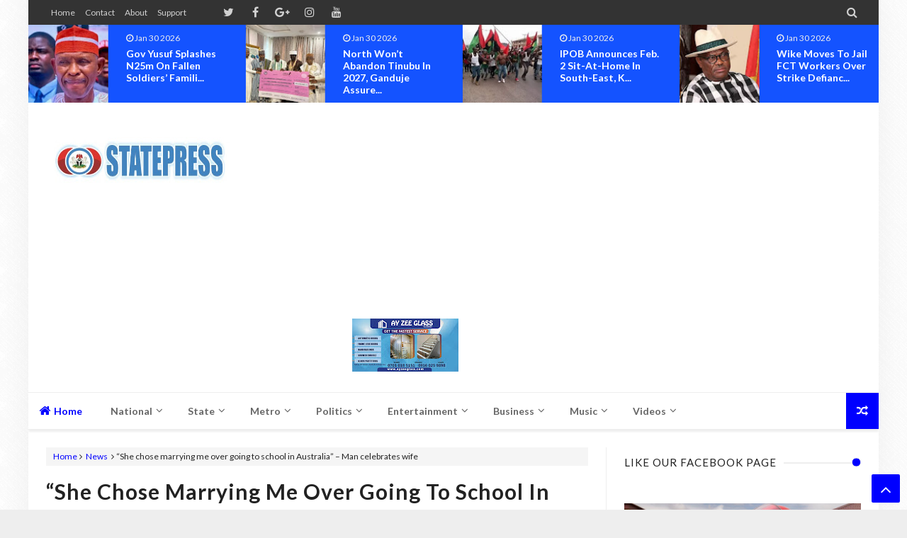

--- FILE ---
content_type: text/html; charset=utf-8
request_url: https://www.google.com/recaptcha/api2/aframe
body_size: 257
content:
<!DOCTYPE HTML><html><head><meta http-equiv="content-type" content="text/html; charset=UTF-8"></head><body><script nonce="TimD9HWvlOugOP0jmySd5A">/** Anti-fraud and anti-abuse applications only. See google.com/recaptcha */ try{var clients={'sodar':'https://pagead2.googlesyndication.com/pagead/sodar?'};window.addEventListener("message",function(a){try{if(a.source===window.parent){var b=JSON.parse(a.data);var c=clients[b['id']];if(c){var d=document.createElement('img');d.src=c+b['params']+'&rc='+(localStorage.getItem("rc::a")?sessionStorage.getItem("rc::b"):"");window.document.body.appendChild(d);sessionStorage.setItem("rc::e",parseInt(sessionStorage.getItem("rc::e")||0)+1);localStorage.setItem("rc::h",'1769841661210');}}}catch(b){}});window.parent.postMessage("_grecaptcha_ready", "*");}catch(b){}</script></body></html>

--- FILE ---
content_type: text/javascript; charset=UTF-8
request_url: https://www.statepress.ng/feeds/posts/summary/-/National?max-results=5&alt=json-in-script&callback=jQuery21307614418383633439_1769841656143&_=1769841656144
body_size: 3834
content:
// API callback
jQuery21307614418383633439_1769841656143({"version":"1.0","encoding":"UTF-8","feed":{"xmlns":"http://www.w3.org/2005/Atom","xmlns$openSearch":"http://a9.com/-/spec/opensearchrss/1.0/","xmlns$blogger":"http://schemas.google.com/blogger/2008","xmlns$georss":"http://www.georss.org/georss","xmlns$gd":"http://schemas.google.com/g/2005","xmlns$thr":"http://purl.org/syndication/thread/1.0","id":{"$t":"tag:blogger.com,1999:blog-7399397748418863155"},"updated":{"$t":"2026-01-30T13:10:48.781-08:00"},"category":[{"term":"News"},{"term":"Politics"},{"term":"Entertainment"},{"term":"Crime"},{"term":"Headlines"},{"term":"Celebrity Gist"},{"term":"National"},{"term":"Business"},{"term":"Events"},{"term":"Sports"},{"term":"Security"},{"term":"World"},{"term":"Health"},{"term":"Abuja"},{"term":"Education"},{"term":"International"},{"term":"Celebrities"},{"term":"Law"},{"term":"Headline"},{"term":"lifestyle"},{"term":"Celebrity"},{"term":"Accolades"},{"term":"Opinion"},{"term":"Religion"},{"term":"Anambra"},{"term":"Humanitarian"},{"term":"Sport"},{"term":"Technology"},{"term":"Breaking"},{"term":"Tragic"},{"term":"Pageantry"},{"term":"Judiciary"},{"term":"Biafra"},{"term":"Africa"},{"term":"Celebration"},{"term":"Videos"},{"term":"Society"},{"term":"Imo"},{"term":"Culture"},{"term":"Music"},{"term":"Terrorism"},{"term":"General"},{"term":"Comedy"},{"term":"Lagos"},{"term":"ASUU"},{"term":"Metro"},{"term":"EFCC"},{"term":"Economy"},{"term":"Scandal"},{"term":"IPOB"},{"term":"Relationships"},{"term":"Kaduna"},{"term":"Ogun"},{"term":"Aviation"},{"term":"Enugu"},{"term":"Poli"},{"term":"Big Brother Titans"},{"term":"Oyo"},{"term":"Pageatry"},{"term":"Travel"},{"term":"BBNaija2022"},{"term":"Cultism"},{"term":"Kano"},{"term":"Ondo"},{"term":"Osun"},{"term":"Aviatiion"},{"term":"Cross River"},{"term":"Edo"},{"term":"Ekiti"},{"term":"Ent"},{"term":"Others"},{"term":"Plateau"},{"term":"Sec"},{"term":"AY Reveals"},{"term":"Abuna"},{"term":"Autos"},{"term":"Career Advice"},{"term":"Cri"},{"term":"Ed"},{"term":"Edu"},{"term":"En"},{"term":"Exclusive"},{"term":"How My Mother’s Last Words Made Me Who I Am – Comedian"},{"term":"Na"},{"term":"Nat"},{"term":"Nati"},{"term":"Natio"},{"term":"News."},{"term":"News’s"},{"term":"Po"},{"term":"the"}],"title":{"type":"text","$t":"StatePress NG"},"subtitle":{"type":"html","$t":""},"link":[{"rel":"http://schemas.google.com/g/2005#feed","type":"application/atom+xml","href":"https:\/\/www.statepress.ng\/feeds\/posts\/summary"},{"rel":"self","type":"application/atom+xml","href":"https:\/\/www.blogger.com\/feeds\/7399397748418863155\/posts\/summary\/-\/National?alt=json-in-script\u0026max-results=5"},{"rel":"alternate","type":"text/html","href":"https:\/\/www.statepress.ng\/search\/label\/National"},{"rel":"hub","href":"http://pubsubhubbub.appspot.com/"},{"rel":"next","type":"application/atom+xml","href":"https:\/\/www.blogger.com\/feeds\/7399397748418863155\/posts\/summary\/-\/National\/-\/National?alt=json-in-script\u0026start-index=6\u0026max-results=5"}],"author":[{"name":{"$t":"SN"},"uri":{"$t":"http:\/\/www.blogger.com\/profile\/02129885195992796456"},"email":{"$t":"noreply@blogger.com"},"gd$image":{"rel":"http://schemas.google.com/g/2005#thumbnail","width":"32","height":"32","src":"\/\/blogger.googleusercontent.com\/img\/b\/R29vZ2xl\/AVvXsEhR_gS7NS5zdYiCdScHNp7FtBNGs5_buD2ikPKKYuurXcsJHlpsaq0U8u4cfXuwoIoA3LWsaLV68oG1dJWy3V0B_zxF1hXQlh88qb4EMlq3yt5CTN3bEYPq7ExPIjQk8A\/s220\/7dad55ffd3f78bb9b3e561f1556eae50.jpg"}}],"generator":{"version":"7.00","uri":"http://www.blogger.com","$t":"Blogger"},"openSearch$totalResults":{"$t":"1167"},"openSearch$startIndex":{"$t":"1"},"openSearch$itemsPerPage":{"$t":"5"},"entry":[{"id":{"$t":"tag:blogger.com,1999:blog-7399397748418863155.post-5235539104782132881"},"published":{"$t":"2026-01-30T05:45:00.000-08:00"},"updated":{"$t":"2026-01-30T05:45:16.416-08:00"},"category":[{"scheme":"http://www.blogger.com/atom/ns#","term":"National"},{"scheme":"http://www.blogger.com/atom/ns#","term":"News"}],"title":{"type":"text","$t":"Nollywood actor arrested in alleged coup plot to overthrow Tinubu govt"},"summary":{"type":"text","$t":"\u0026nbsp;Nollywood filmmaker and actor Stanley Amandi has been arrested alongside several military officers and civilians over allegations of plotting to violently overthrow the administration of President Bola Tinubu.Amandi, a director and former chairman of the Enugu State chapter of the Actors Guild of Nigeria (AGN), has been in custody since September 2025, according to a report by Leadership "},"link":[{"rel":"edit","type":"application/atom+xml","href":"https:\/\/www.blogger.com\/feeds\/7399397748418863155\/posts\/default\/5235539104782132881"},{"rel":"self","type":"application/atom+xml","href":"https:\/\/www.blogger.com\/feeds\/7399397748418863155\/posts\/default\/5235539104782132881"},{"rel":"alternate","type":"text/html","href":"https:\/\/www.statepress.ng\/2026\/01\/nollywood-actor-arrested-in-alleged.html","title":"Nollywood actor arrested in alleged coup plot to overthrow Tinubu govt"}],"author":[{"name":{"$t":"Admin"},"uri":{"$t":"http:\/\/www.blogger.com\/profile\/08144921508391562348"},"email":{"$t":"noreply@blogger.com"},"gd$image":{"rel":"http://schemas.google.com/g/2005#thumbnail","width":"16","height":"16","src":"https:\/\/img1.blogblog.com\/img\/b16-rounded.gif"}}],"media$thumbnail":{"xmlns$media":"http://search.yahoo.com/mrss/","url":"https:\/\/blogger.googleusercontent.com\/img\/b\/R29vZ2xl\/AVvXsEjDcFynhJa3jYl_dPzDDPgRTHwugtnYQxe5ntAKkHaROOL8machfYf32W3_prnnDAWa05GVf9DDOt97bIns9RQdtAf026XInyzmlLM2PRGdkVHgvHOvgjaDjzNPYn8-Akq28OWlotbuK_PGcHYHWfddkKdxx9NvRMrZv01xRUFG-FNNgwMmHyYJiqZZowk\/s72-c\/23223395-1AED-435F-A26B-2D2D39CEFACD.webp","height":"72","width":"72"}},{"id":{"$t":"tag:blogger.com,1999:blog-7399397748418863155.post-6927202790150879154"},"published":{"$t":"2026-01-29T22:34:00.000-08:00"},"updated":{"$t":"2026-01-29T22:34:31.552-08:00"},"category":[{"scheme":"http://www.blogger.com/atom/ns#","term":"National"},{"scheme":"http://www.blogger.com/atom/ns#","term":"News"}],"title":{"type":"text","$t":"Senate moves to speed up Electoral Act amendment, sets 48-hour review window"},"summary":{"type":"text","$t":"\u0026nbsp;The Senate on Thursday took steps to hasten the amendment of the Electoral Act 2022, raising an ad hoc committee and setting a 48-hour deadline for the review of proposed changes.The move follows criticism from sections of the public accusing the Red Chamber of slowing down the amendment process. After an executive session, lawmakers resolved to subject the bill to further scrutiny before "},"link":[{"rel":"edit","type":"application/atom+xml","href":"https:\/\/www.blogger.com\/feeds\/7399397748418863155\/posts\/default\/6927202790150879154"},{"rel":"self","type":"application/atom+xml","href":"https:\/\/www.blogger.com\/feeds\/7399397748418863155\/posts\/default\/6927202790150879154"},{"rel":"alternate","type":"text/html","href":"https:\/\/www.statepress.ng\/2026\/01\/senate-moves-to-speed-up-electoral-act.html","title":"Senate moves to speed up Electoral Act amendment, sets 48-hour review window"}],"author":[{"name":{"$t":"Admin"},"uri":{"$t":"http:\/\/www.blogger.com\/profile\/08144921508391562348"},"email":{"$t":"noreply@blogger.com"},"gd$image":{"rel":"http://schemas.google.com/g/2005#thumbnail","width":"16","height":"16","src":"https:\/\/img1.blogblog.com\/img\/b16-rounded.gif"}}],"media$thumbnail":{"xmlns$media":"http://search.yahoo.com/mrss/","url":"https:\/\/blogger.googleusercontent.com\/img\/b\/R29vZ2xl\/AVvXsEhIqM3xrWJ0YDt8Mjan-H3Cal0A4uia65JSrhwrsK0EQJ-8Vki2Js4Nj3ZSUBuUFf1WsPVY7iWYgUhOXX2Diyz41qQHKn6AcF-7i6PfRDjMJ5YV7E91StneqL49JaBpyteLKZmANa8Sv_Jcl9OKYaJJSHEKi3fhs0pUGzhdo9dcjF_q6GTXJ9VvC-5Zl3Q\/s72-c\/13CCAC09-7191-4C25-9976-0F7D9CEFF7FA.webp","height":"72","width":"72"}},{"id":{"$t":"tag:blogger.com,1999:blog-7399397748418863155.post-65428428243540466"},"published":{"$t":"2026-01-29T11:24:00.000-08:00"},"updated":{"$t":"2026-01-29T11:24:34.504-08:00"},"category":[{"scheme":"http://www.blogger.com/atom/ns#","term":"National"},{"scheme":"http://www.blogger.com/atom/ns#","term":"News"}],"title":{"type":"text","$t":"PSC promotes DIG, 2 AIGs, over 26,000 inspectors nationwide"},"summary":{"type":"text","$t":"\u0026nbsp;The Police Service Commission (PSC) has approved the promotion of one Deputy Inspector-General of Police (DIG), two Assistant Inspectors-General of Police (AIGs), and 26,119 inspectors.The approvals followed the commission’s third plenary meeting held on 29 January.According to a statement from the PSC, Assistant Inspector-General of Police Funsho Adegboye was promoted to the rank of DIG. "},"link":[{"rel":"edit","type":"application/atom+xml","href":"https:\/\/www.blogger.com\/feeds\/7399397748418863155\/posts\/default\/65428428243540466"},{"rel":"self","type":"application/atom+xml","href":"https:\/\/www.blogger.com\/feeds\/7399397748418863155\/posts\/default\/65428428243540466"},{"rel":"alternate","type":"text/html","href":"https:\/\/www.statepress.ng\/2026\/01\/psc-promotes-dig-2-aigs-over-26000.html","title":"PSC promotes DIG, 2 AIGs, over 26,000 inspectors nationwide"}],"author":[{"name":{"$t":"Admin"},"uri":{"$t":"http:\/\/www.blogger.com\/profile\/08144921508391562348"},"email":{"$t":"noreply@blogger.com"},"gd$image":{"rel":"http://schemas.google.com/g/2005#thumbnail","width":"16","height":"16","src":"https:\/\/img1.blogblog.com\/img\/b16-rounded.gif"}}],"media$thumbnail":{"xmlns$media":"http://search.yahoo.com/mrss/","url":"https:\/\/blogger.googleusercontent.com\/img\/b\/R29vZ2xl\/AVvXsEiM6kHAK14XEKTg7mXiZ_Db5oLZJJLYWVFdwfTdV0OgHH4CGw67dq3ITo17vCDXqLna-XHucY2ZVmKGgJugD1PpIo5n6udO1EfVthzsw8rN4W7t020n5fccS0e3_sFDhPlzgMzhaNDJ16of9WGJogUhmvPZjyyX9Y-vvwbJH2kjGEgdufd4NkqtZe4WbJE\/s72-c\/9FAB7301-1A39-4432-B785-4EFF5A611490.webp","height":"72","width":"72"}},{"id":{"$t":"tag:blogger.com,1999:blog-7399397748418863155.post-8920791922096288043"},"published":{"$t":"2026-01-26T07:44:00.000-08:00"},"updated":{"$t":"2026-01-26T07:44:56.202-08:00"},"category":[{"scheme":"http://www.blogger.com/atom/ns#","term":"National"},{"scheme":"http://www.blogger.com/atom/ns#","term":"News"}],"title":{"type":"text","$t":"NNPC confirms successful new oil well discovery"},"summary":{"type":"text","$t":"\u0026nbsp;The Nigerian National Petroleum Company Limited has congratulated Chevron Nigeria Limited (on the successful completion of the Awodi-07 appraisal and exploration well in the shallow offshore western Niger Delta.Chevron Nigeria Limited operates the asset under the NNPC Ltd\/CNL Joint Venture.The Awodi-07 well was drilled as part of the Joint Venture’s efforts to further delineate and unlock "},"link":[{"rel":"edit","type":"application/atom+xml","href":"https:\/\/www.blogger.com\/feeds\/7399397748418863155\/posts\/default\/8920791922096288043"},{"rel":"self","type":"application/atom+xml","href":"https:\/\/www.blogger.com\/feeds\/7399397748418863155\/posts\/default\/8920791922096288043"},{"rel":"alternate","type":"text/html","href":"https:\/\/www.statepress.ng\/2026\/01\/nnpc-confirms-successful-new-oil-well.html","title":"NNPC confirms successful new oil well discovery"}],"author":[{"name":{"$t":"Admin"},"uri":{"$t":"http:\/\/www.blogger.com\/profile\/08144921508391562348"},"email":{"$t":"noreply@blogger.com"},"gd$image":{"rel":"http://schemas.google.com/g/2005#thumbnail","width":"16","height":"16","src":"https:\/\/img1.blogblog.com\/img\/b16-rounded.gif"}}],"media$thumbnail":{"xmlns$media":"http://search.yahoo.com/mrss/","url":"https:\/\/blogger.googleusercontent.com\/img\/b\/R29vZ2xl\/AVvXsEihOV7H0QwVVTbYQ_3PF7wFFMfh4d8FCNcAqbAfMPU3EZOPx_mOHIakooY0TU5ir5D1XSgTMLBlPdgZHRyPNaB7rWMPENXNhK6ciCV6UiIzFCf4rOGVyTQkDYEgm-Z9lCgFyKjv6bSUhEiQL7a9TKe6VHbt2HGPduQEQLw3c3rEEOZJijv9atIzDMzqcI8\/s72-c\/2109B909-ABA0-4486-A912-D8DBE376ACD1.webp","height":"72","width":"72"}},{"id":{"$t":"tag:blogger.com,1999:blog-7399397748418863155.post-3337935159176408292"},"published":{"$t":"2026-01-26T02:52:00.000-08:00"},"updated":{"$t":"2026-01-26T02:52:29.987-08:00"},"category":[{"scheme":"http://www.blogger.com/atom/ns#","term":"National"},{"scheme":"http://www.blogger.com/atom/ns#","term":"News"}],"title":{"type":"text","$t":"NiMet warns asthmatic patients, others over dusty weather"},"summary":{"type":"text","$t":"\u0026nbsp;The Nigerian Meteorological Agency (NiMet) has advised persons with asthmatic health conditions and other respiratory issues to be cautious of the present weather conditions.The Agency, in its weather outlook released on Sunday in Abuja, said dust particles are in suspension, warning the public to take necessary precautions. ‎”Driving under the rain should be with caution.“Airline operators"},"link":[{"rel":"edit","type":"application/atom+xml","href":"https:\/\/www.blogger.com\/feeds\/7399397748418863155\/posts\/default\/3337935159176408292"},{"rel":"self","type":"application/atom+xml","href":"https:\/\/www.blogger.com\/feeds\/7399397748418863155\/posts\/default\/3337935159176408292"},{"rel":"alternate","type":"text/html","href":"https:\/\/www.statepress.ng\/2026\/01\/nimet-warns-asthmatic-patients-others.html","title":"NiMet warns asthmatic patients, others over dusty weather"}],"author":[{"name":{"$t":"Admin"},"uri":{"$t":"http:\/\/www.blogger.com\/profile\/08144921508391562348"},"email":{"$t":"noreply@blogger.com"},"gd$image":{"rel":"http://schemas.google.com/g/2005#thumbnail","width":"16","height":"16","src":"https:\/\/img1.blogblog.com\/img\/b16-rounded.gif"}}],"media$thumbnail":{"xmlns$media":"http://search.yahoo.com/mrss/","url":"https:\/\/blogger.googleusercontent.com\/img\/b\/R29vZ2xl\/AVvXsEinAz4qo3yWyZXr_ItHSUXSygP-_ZrLMI_v3kXmjbe2gO4fMHGv5-1wMiA5w3pxziLz7YQSzIgi0e3V_N8zoyox6uHkjE0f4Wy5KXgBjBXH8_xYn-lkKmQMlZYh97zr0HlQwossqESEH5U4a9VgtsalHkq2EjNRnvEMBU9Ab3tAnhKdjS_Wr2ZjOdvkizA\/s72-c\/BF1B6D82-A383-4011-A643-5D1FD1C35D2F.webp","height":"72","width":"72"}}]}});

--- FILE ---
content_type: text/javascript; charset=UTF-8
request_url: https://www.statepress.ng/feeds/posts/summary/-/Music?max-results=5&alt=json-in-script&callback=jQuery21307614418383633439_1769841656155&_=1769841656156
body_size: 3709
content:
// API callback
jQuery21307614418383633439_1769841656155({"version":"1.0","encoding":"UTF-8","feed":{"xmlns":"http://www.w3.org/2005/Atom","xmlns$openSearch":"http://a9.com/-/spec/opensearchrss/1.0/","xmlns$blogger":"http://schemas.google.com/blogger/2008","xmlns$georss":"http://www.georss.org/georss","xmlns$gd":"http://schemas.google.com/g/2005","xmlns$thr":"http://purl.org/syndication/thread/1.0","id":{"$t":"tag:blogger.com,1999:blog-7399397748418863155"},"updated":{"$t":"2026-01-30T13:10:48.781-08:00"},"category":[{"term":"News"},{"term":"Politics"},{"term":"Entertainment"},{"term":"Crime"},{"term":"Headlines"},{"term":"Celebrity Gist"},{"term":"National"},{"term":"Business"},{"term":"Events"},{"term":"Sports"},{"term":"Security"},{"term":"World"},{"term":"Health"},{"term":"Abuja"},{"term":"Education"},{"term":"International"},{"term":"Celebrities"},{"term":"Law"},{"term":"Headline"},{"term":"lifestyle"},{"term":"Celebrity"},{"term":"Accolades"},{"term":"Opinion"},{"term":"Religion"},{"term":"Anambra"},{"term":"Humanitarian"},{"term":"Sport"},{"term":"Technology"},{"term":"Breaking"},{"term":"Tragic"},{"term":"Pageantry"},{"term":"Judiciary"},{"term":"Biafra"},{"term":"Africa"},{"term":"Celebration"},{"term":"Videos"},{"term":"Society"},{"term":"Imo"},{"term":"Culture"},{"term":"Music"},{"term":"Terrorism"},{"term":"General"},{"term":"Comedy"},{"term":"Lagos"},{"term":"ASUU"},{"term":"Metro"},{"term":"EFCC"},{"term":"Economy"},{"term":"Scandal"},{"term":"IPOB"},{"term":"Relationships"},{"term":"Kaduna"},{"term":"Ogun"},{"term":"Aviation"},{"term":"Enugu"},{"term":"Poli"},{"term":"Big Brother Titans"},{"term":"Oyo"},{"term":"Pageatry"},{"term":"Travel"},{"term":"BBNaija2022"},{"term":"Cultism"},{"term":"Kano"},{"term":"Ondo"},{"term":"Osun"},{"term":"Aviatiion"},{"term":"Cross River"},{"term":"Edo"},{"term":"Ekiti"},{"term":"Ent"},{"term":"Others"},{"term":"Plateau"},{"term":"Sec"},{"term":"AY Reveals"},{"term":"Abuna"},{"term":"Autos"},{"term":"Career Advice"},{"term":"Cri"},{"term":"Ed"},{"term":"Edu"},{"term":"En"},{"term":"Exclusive"},{"term":"How My Mother’s Last Words Made Me Who I Am – Comedian"},{"term":"Na"},{"term":"Nat"},{"term":"Nati"},{"term":"Natio"},{"term":"News."},{"term":"News’s"},{"term":"Po"},{"term":"the"}],"title":{"type":"text","$t":"StatePress NG"},"subtitle":{"type":"html","$t":""},"link":[{"rel":"http://schemas.google.com/g/2005#feed","type":"application/atom+xml","href":"https:\/\/www.statepress.ng\/feeds\/posts\/summary"},{"rel":"self","type":"application/atom+xml","href":"https:\/\/www.blogger.com\/feeds\/7399397748418863155\/posts\/summary\/-\/Music?alt=json-in-script\u0026max-results=5"},{"rel":"alternate","type":"text/html","href":"https:\/\/www.statepress.ng\/search\/label\/Music"},{"rel":"hub","href":"http://pubsubhubbub.appspot.com/"},{"rel":"next","type":"application/atom+xml","href":"https:\/\/www.blogger.com\/feeds\/7399397748418863155\/posts\/summary\/-\/Music\/-\/Music?alt=json-in-script\u0026start-index=6\u0026max-results=5"}],"author":[{"name":{"$t":"SN"},"uri":{"$t":"http:\/\/www.blogger.com\/profile\/02129885195992796456"},"email":{"$t":"noreply@blogger.com"},"gd$image":{"rel":"http://schemas.google.com/g/2005#thumbnail","width":"32","height":"32","src":"\/\/blogger.googleusercontent.com\/img\/b\/R29vZ2xl\/AVvXsEhR_gS7NS5zdYiCdScHNp7FtBNGs5_buD2ikPKKYuurXcsJHlpsaq0U8u4cfXuwoIoA3LWsaLV68oG1dJWy3V0B_zxF1hXQlh88qb4EMlq3yt5CTN3bEYPq7ExPIjQk8A\/s220\/7dad55ffd3f78bb9b3e561f1556eae50.jpg"}}],"generator":{"version":"7.00","uri":"http://www.blogger.com","$t":"Blogger"},"openSearch$totalResults":{"$t":"23"},"openSearch$startIndex":{"$t":"1"},"openSearch$itemsPerPage":{"$t":"5"},"entry":[{"id":{"$t":"tag:blogger.com,1999:blog-7399397748418863155.post-7320786860744075121"},"published":{"$t":"2024-11-16T05:29:00.000-08:00"},"updated":{"$t":"2024-11-16T05:29:16.051-08:00"},"category":[{"scheme":"http://www.blogger.com/atom/ns#","term":"Celebrity Gist"},{"scheme":"http://www.blogger.com/atom/ns#","term":"Entertainment"},{"scheme":"http://www.blogger.com/atom/ns#","term":"Music"}],"title":{"type":"text","$t":"Sensational Female Artist Jessa Joan Drops New Single Video \" TONIGHT\""},"summary":{"type":"text","$t":"Akpevweoghene Joan Jessa  A.K.A.  Jessa Joan is  an Amazing Talented singer\/songwriter from Southern Nigeria 🇳🇬\u0026nbsp;Taking Afro-beat to the next level with her mind blowing smash hit single ‘TONIGHT’  other smashing  songs are (Marry me) (Hello Africa) (Show me you Love me ) ( wake up)and more…TONIGHT is an Afro-beat sound with an infusion of RnB vibes giving that perfect expression for true  "},"link":[{"rel":"edit","type":"application/atom+xml","href":"https:\/\/www.blogger.com\/feeds\/7399397748418863155\/posts\/default\/7320786860744075121"},{"rel":"self","type":"application/atom+xml","href":"https:\/\/www.blogger.com\/feeds\/7399397748418863155\/posts\/default\/7320786860744075121"},{"rel":"alternate","type":"text/html","href":"https:\/\/www.statepress.ng\/2024\/11\/sensational-female-artist-jessa-joan.html","title":"Sensational Female Artist Jessa Joan Drops New Single Video \" TONIGHT\""}],"author":[{"name":{"$t":"Unknown"},"email":{"$t":"noreply@blogger.com"},"gd$image":{"rel":"http://schemas.google.com/g/2005#thumbnail","width":"16","height":"16","src":"https:\/\/img1.blogblog.com\/img\/b16-rounded.gif"}}],"media$thumbnail":{"xmlns$media":"http://search.yahoo.com/mrss/","url":"https:\/\/blogger.googleusercontent.com\/img\/b\/R29vZ2xl\/AVvXsEjzZWr2sjG5nxic7ojCk8KBoQ0wHpQWyw0V1Lj5LkAgEn0dz6rvX3Mjo_wj6KBGc95C0Vd7BsShgPhh_hxy4UavvqJIccMSfTLE0rld5Cf85xi9QFh_iqaDzBmJEG88HgD3K1JT6KnJtOafh3XyawH-4EC1OJ_KfFDHV4kK_U1McWpjmQl_6uTNl7y6Dig1\/s72-c\/IMG-20241116-WA0055.jpg","height":"72","width":"72"}},{"id":{"$t":"tag:blogger.com,1999:blog-7399397748418863155.post-6642913678574434244"},"published":{"$t":"2024-08-13T23:57:00.000-07:00"},"updated":{"$t":"2024-08-13T23:57:36.749-07:00"},"category":[{"scheme":"http://www.blogger.com/atom/ns#","term":"Entertainment"},{"scheme":"http://www.blogger.com/atom/ns#","term":"Music"}],"title":{"type":"text","$t":"Asake Becomes First African Artiste To Top Global Spotify Debut Chart"},"summary":{"type":"text","$t":"Nigerian singer Ololade Ahmed, popularly known as Asake, has made history as the first African musician to top the global Spotify debut chart.He acclaimed the feat after his recently released third studio album ‘Lungu Boy’ peaked at number one on the chart.The 15-track album, with guest features from Wizkid, Travis Scott, Stormzy, Central Cee and Ludmilla, broke the record for the biggest "},"link":[{"rel":"edit","type":"application/atom+xml","href":"https:\/\/www.blogger.com\/feeds\/7399397748418863155\/posts\/default\/6642913678574434244"},{"rel":"self","type":"application/atom+xml","href":"https:\/\/www.blogger.com\/feeds\/7399397748418863155\/posts\/default\/6642913678574434244"},{"rel":"alternate","type":"text/html","href":"https:\/\/www.statepress.ng\/2024\/08\/asake-becomes-first-african-artiste-to.html","title":"Asake Becomes First African Artiste To Top Global Spotify Debut Chart"}],"author":[{"name":{"$t":"Unknown"},"email":{"$t":"noreply@blogger.com"},"gd$image":{"rel":"http://schemas.google.com/g/2005#thumbnail","width":"16","height":"16","src":"https:\/\/img1.blogblog.com\/img\/b16-rounded.gif"}}],"media$thumbnail":{"xmlns$media":"http://search.yahoo.com/mrss/","url":"https:\/\/blogger.googleusercontent.com\/img\/b\/R29vZ2xl\/AVvXsEg0_mq4SBhXKW3GlD-SxBFljdOpryOUxsYvlN9-AX0vav5xyTqeegfGo1Ygo_oi6BP3Yt4WTvk7QVIGjw3BCq0A6Qba5D_ugeCqphqTYBlzCQirS2FDFLqMmGUZ9P2RIO840T0OShxYq21ojBYg8zVfA98eQxe7P6b35bZXGumEZWWJIqJS6LxwWGIxNImT\/s72-c\/18669130_asake_webp_webp03c613dd55cbe5ae76d1962208d6276f.webp","height":"72","width":"72"}},{"id":{"$t":"tag:blogger.com,1999:blog-7399397748418863155.post-6533636790592776411"},"published":{"$t":"2023-08-17T23:36:00.001-07:00"},"updated":{"$t":"2023-08-17T23:36:26.977-07:00"},"category":[{"scheme":"http://www.blogger.com/atom/ns#","term":"Entertainment"},{"scheme":"http://www.blogger.com/atom/ns#","term":"Music"}],"title":{"type":"text","$t":"AFRIMMA Awards : Davido tops with nominations [SEE FULL LIST ]"},"summary":{"type":"text","$t":"The organisers of the Africa Music and Magazine Awards have released the nominees list for this year’s edition of the ceremony.On the list, music superstar, Davido, leads the pack with six nominations.The nomination list for this year’s edition was published on AFRIMMA’s official website. The popstar is nominated in categories, ‘Album of the Year’, ‘Song of the Year’, ‘Artiste of the Year’, among"},"link":[{"rel":"edit","type":"application/atom+xml","href":"https:\/\/www.blogger.com\/feeds\/7399397748418863155\/posts\/default\/6533636790592776411"},{"rel":"self","type":"application/atom+xml","href":"https:\/\/www.blogger.com\/feeds\/7399397748418863155\/posts\/default\/6533636790592776411"},{"rel":"alternate","type":"text/html","href":"https:\/\/www.statepress.ng\/2023\/08\/afrimma-awards-davido-tops-with.html","title":"AFRIMMA Awards : Davido tops with nominations [SEE FULL LIST ]"}],"author":[{"name":{"$t":"Unknown"},"email":{"$t":"noreply@blogger.com"},"gd$image":{"rel":"http://schemas.google.com/g/2005#thumbnail","width":"16","height":"16","src":"https:\/\/img1.blogblog.com\/img\/b16-rounded.gif"}}],"media$thumbnail":{"xmlns$media":"http://search.yahoo.com/mrss/","url":"https:\/\/blogger.googleusercontent.com\/img\/b\/R29vZ2xl\/AVvXsEjOYbpAXpx9fnBCahuilcHKJirnRwOdkVwU6YUBQ550JXE0g48yg64h4cB4vP7iAVpKJO6wVWTb7d1T8T7nF1uNZsAXizC6Au_xFGWwLp0qffSZIqSVBguDcKKCYhqbVvU5YDBQDj7DL2FNRnIBvKihwMm-YUg_6TSogEr2F1kO0QprcF-METu4AcK46_9_\/s72-c\/Musique2.jpg","height":"72","width":"72"}},{"id":{"$t":"tag:blogger.com,1999:blog-7399397748418863155.post-6422564573338927295"},"published":{"$t":"2023-07-10T03:47:00.001-07:00"},"updated":{"$t":"2023-07-10T03:47:03.365-07:00"},"category":[{"scheme":"http://www.blogger.com/atom/ns#","term":"Entertainment"},{"scheme":"http://www.blogger.com/atom/ns#","term":"Music"}],"title":{"type":"text","$t":"Why I Picked Music As Career, Says Abuja-based Rising Singer "},"summary":{"type":"text","$t":"An Abuja-based upcoming artiste, Princefundz has spoken on the real reason he chose music as career.\u0026nbsp;Speaking with Abuja Press recently, the Anambra-born entertainer said he sees music as food for soul, a veritable means of social change for corporate development.\u0026nbsp;Princefundz who has adopted the Afro-fusion genre of music stated that his dream is to feature a number of notable singers, "},"link":[{"rel":"edit","type":"application/atom+xml","href":"https:\/\/www.blogger.com\/feeds\/7399397748418863155\/posts\/default\/6422564573338927295"},{"rel":"self","type":"application/atom+xml","href":"https:\/\/www.blogger.com\/feeds\/7399397748418863155\/posts\/default\/6422564573338927295"},{"rel":"alternate","type":"text/html","href":"https:\/\/www.statepress.ng\/2023\/07\/why-i-picked-music-as-career-says-abuja.html","title":"Why I Picked Music As Career, Says Abuja-based Rising Singer "}],"author":[{"name":{"$t":"Unknown"},"email":{"$t":"noreply@blogger.com"},"gd$image":{"rel":"http://schemas.google.com/g/2005#thumbnail","width":"16","height":"16","src":"https:\/\/img1.blogblog.com\/img\/b16-rounded.gif"}}],"media$thumbnail":{"xmlns$media":"http://search.yahoo.com/mrss/","url":"https:\/\/blogger.googleusercontent.com\/img\/b\/R29vZ2xl\/AVvXsEg8XhPPIH401WQBppeqhhMCwWa8CVoVtMbXNI6HRpgNy_XUUTq7Qo-TAbCgLZIdgoAHEkrH_OM0MTYX6iAFWhycx8NBmu8Pa_N-humUrBff9LqU5YtOBx8KDSwhVbko5WXp1ZEjsXi53--MQTRrTUhIU8nw5M7-UFAg1CpOjg4ktoVmYH-w0ME8F1cdSL4\/s72-c\/f71e5b52-d9a6-41c1-9b56-d769e4ad044b.jpg","height":"72","width":"72"}},{"id":{"$t":"tag:blogger.com,1999:blog-7399397748418863155.post-4498216030729576517"},"published":{"$t":"2023-04-04T00:38:00.003-07:00"},"updated":{"$t":"2023-04-04T00:38:59.115-07:00"},"category":[{"scheme":"http://www.blogger.com/atom/ns#","term":"Celebrities"},{"scheme":"http://www.blogger.com/atom/ns#","term":"Entertainment"},{"scheme":"http://www.blogger.com/atom/ns#","term":"Music"}],"title":{"type":"text","$t":"Davido’s new album ‘Timeless’ breaks global record"},"summary":{"type":"text","$t":"\u0026nbsp;Nigerian musician David ‘Davido’ Adekele’s new album, ‘Timeless’, has broken global record of most first-day streams for an African album on Apple Music.Apple Music, in a tweet on Monday, disclosed this while his fans across the globe continue to enjoy Davido’s latest album.@davido is breaking global records,” Apple Music tweeted. “The Nigerian superstar’s #Timeless had the most first-day "},"link":[{"rel":"edit","type":"application/atom+xml","href":"https:\/\/www.blogger.com\/feeds\/7399397748418863155\/posts\/default\/4498216030729576517"},{"rel":"self","type":"application/atom+xml","href":"https:\/\/www.blogger.com\/feeds\/7399397748418863155\/posts\/default\/4498216030729576517"},{"rel":"alternate","type":"text/html","href":"https:\/\/www.statepress.ng\/2023\/04\/davidos-new-album-timeless-breaks.html","title":"Davido’s new album ‘Timeless’ breaks global record"}],"author":[{"name":{"$t":"Unknown"},"email":{"$t":"noreply@blogger.com"},"gd$image":{"rel":"http://schemas.google.com/g/2005#thumbnail","width":"16","height":"16","src":"https:\/\/img1.blogblog.com\/img\/b16-rounded.gif"}}],"media$thumbnail":{"xmlns$media":"http://search.yahoo.com/mrss/","url":"https:\/\/blogger.googleusercontent.com\/img\/b\/R29vZ2xl\/AVvXsEjCw3Z5PZRXs4VKjas0I1HJEOhh1Zy3TAzJzYEh7n4_3FChGp9R1iULbti2csHIAUbiMTYdrxlvg5TErC-cScyoaHnvItipSHthuattbgg8MMDzymjk1NK_i58buu8A20-7UQtimT6F5h1BeYXRUdW6ZMSGw4YFYfyy0gaoNUrt23NbWoRfHojDPmjW1A\/s72-c\/30-Billion-Hustle-Davido-Ventures-Into-Motorsports-Business.jpg","height":"72","width":"72"}}]}});

--- FILE ---
content_type: text/javascript; charset=UTF-8
request_url: https://www.statepress.ng/feeds/posts/summary/-/News?max-results=5&alt=json-in-script&callback=jQuery21307614418383633439_1769841656165&_=1769841656166
body_size: 3667
content:
// API callback
jQuery21307614418383633439_1769841656165({"version":"1.0","encoding":"UTF-8","feed":{"xmlns":"http://www.w3.org/2005/Atom","xmlns$openSearch":"http://a9.com/-/spec/opensearchrss/1.0/","xmlns$blogger":"http://schemas.google.com/blogger/2008","xmlns$georss":"http://www.georss.org/georss","xmlns$gd":"http://schemas.google.com/g/2005","xmlns$thr":"http://purl.org/syndication/thread/1.0","id":{"$t":"tag:blogger.com,1999:blog-7399397748418863155"},"updated":{"$t":"2026-01-30T13:10:48.781-08:00"},"category":[{"term":"News"},{"term":"Politics"},{"term":"Entertainment"},{"term":"Crime"},{"term":"Headlines"},{"term":"Celebrity Gist"},{"term":"National"},{"term":"Business"},{"term":"Events"},{"term":"Sports"},{"term":"Security"},{"term":"World"},{"term":"Health"},{"term":"Abuja"},{"term":"Education"},{"term":"International"},{"term":"Celebrities"},{"term":"Law"},{"term":"Headline"},{"term":"lifestyle"},{"term":"Celebrity"},{"term":"Accolades"},{"term":"Opinion"},{"term":"Religion"},{"term":"Anambra"},{"term":"Humanitarian"},{"term":"Sport"},{"term":"Technology"},{"term":"Breaking"},{"term":"Tragic"},{"term":"Pageantry"},{"term":"Judiciary"},{"term":"Biafra"},{"term":"Africa"},{"term":"Celebration"},{"term":"Videos"},{"term":"Society"},{"term":"Imo"},{"term":"Culture"},{"term":"Music"},{"term":"Terrorism"},{"term":"General"},{"term":"Comedy"},{"term":"Lagos"},{"term":"ASUU"},{"term":"Metro"},{"term":"EFCC"},{"term":"Economy"},{"term":"Scandal"},{"term":"IPOB"},{"term":"Relationships"},{"term":"Kaduna"},{"term":"Ogun"},{"term":"Aviation"},{"term":"Enugu"},{"term":"Poli"},{"term":"Big Brother Titans"},{"term":"Oyo"},{"term":"Pageatry"},{"term":"Travel"},{"term":"BBNaija2022"},{"term":"Cultism"},{"term":"Kano"},{"term":"Ondo"},{"term":"Osun"},{"term":"Aviatiion"},{"term":"Cross River"},{"term":"Edo"},{"term":"Ekiti"},{"term":"Ent"},{"term":"Others"},{"term":"Plateau"},{"term":"Sec"},{"term":"AY Reveals"},{"term":"Abuna"},{"term":"Autos"},{"term":"Career Advice"},{"term":"Cri"},{"term":"Ed"},{"term":"Edu"},{"term":"En"},{"term":"Exclusive"},{"term":"How My Mother’s Last Words Made Me Who I Am – Comedian"},{"term":"Na"},{"term":"Nat"},{"term":"Nati"},{"term":"Natio"},{"term":"News."},{"term":"News’s"},{"term":"Po"},{"term":"the"}],"title":{"type":"text","$t":"StatePress NG"},"subtitle":{"type":"html","$t":""},"link":[{"rel":"http://schemas.google.com/g/2005#feed","type":"application/atom+xml","href":"https:\/\/www.statepress.ng\/feeds\/posts\/summary"},{"rel":"self","type":"application/atom+xml","href":"https:\/\/www.blogger.com\/feeds\/7399397748418863155\/posts\/summary\/-\/News?alt=json-in-script\u0026max-results=5"},{"rel":"alternate","type":"text/html","href":"https:\/\/www.statepress.ng\/search\/label\/News"},{"rel":"hub","href":"http://pubsubhubbub.appspot.com/"},{"rel":"next","type":"application/atom+xml","href":"https:\/\/www.blogger.com\/feeds\/7399397748418863155\/posts\/summary\/-\/News\/-\/News?alt=json-in-script\u0026start-index=6\u0026max-results=5"}],"author":[{"name":{"$t":"SN"},"uri":{"$t":"http:\/\/www.blogger.com\/profile\/02129885195992796456"},"email":{"$t":"noreply@blogger.com"},"gd$image":{"rel":"http://schemas.google.com/g/2005#thumbnail","width":"32","height":"32","src":"\/\/blogger.googleusercontent.com\/img\/b\/R29vZ2xl\/AVvXsEhR_gS7NS5zdYiCdScHNp7FtBNGs5_buD2ikPKKYuurXcsJHlpsaq0U8u4cfXuwoIoA3LWsaLV68oG1dJWy3V0B_zxF1hXQlh88qb4EMlq3yt5CTN3bEYPq7ExPIjQk8A\/s220\/7dad55ffd3f78bb9b3e561f1556eae50.jpg"}}],"generator":{"version":"7.00","uri":"http://www.blogger.com","$t":"Blogger"},"openSearch$totalResults":{"$t":"14585"},"openSearch$startIndex":{"$t":"1"},"openSearch$itemsPerPage":{"$t":"5"},"entry":[{"id":{"$t":"tag:blogger.com,1999:blog-7399397748418863155.post-4263434203217625666"},"published":{"$t":"2026-01-30T13:10:00.000-08:00"},"updated":{"$t":"2026-01-30T13:10:48.579-08:00"},"category":[{"scheme":"http://www.blogger.com/atom/ns#","term":"News"},{"scheme":"http://www.blogger.com/atom/ns#","term":"Politics"}],"title":{"type":"text","$t":"Ex-Cross River gov, Donald Duke,dumps PDP, joins ADC"},"summary":{"type":"text","$t":"\u0026nbsp;Former Cross River State Governor, Donald Duke, has formally exited the Peoples Democratic Party (PDP) and joined the African Democratic Congress (ADC).Duke was registered as a member of the ADC in Ward 5 of Calabar Municipality, where he was presented with his membership card in the presence of cheering supporters.The development represents the second time the former governor has parted "},"link":[{"rel":"edit","type":"application/atom+xml","href":"https:\/\/www.blogger.com\/feeds\/7399397748418863155\/posts\/default\/4263434203217625666"},{"rel":"self","type":"application/atom+xml","href":"https:\/\/www.blogger.com\/feeds\/7399397748418863155\/posts\/default\/4263434203217625666"},{"rel":"alternate","type":"text/html","href":"https:\/\/www.statepress.ng\/2026\/01\/ex-cross-river-gov-donald-dukedumps-pdp.html","title":"Ex-Cross River gov, Donald Duke,dumps PDP, joins ADC"}],"author":[{"name":{"$t":"Admin"},"uri":{"$t":"http:\/\/www.blogger.com\/profile\/08144921508391562348"},"email":{"$t":"noreply@blogger.com"},"gd$image":{"rel":"http://schemas.google.com/g/2005#thumbnail","width":"16","height":"16","src":"https:\/\/img1.blogblog.com\/img\/b16-rounded.gif"}}],"media$thumbnail":{"xmlns$media":"http://search.yahoo.com/mrss/","url":"https:\/\/blogger.googleusercontent.com\/img\/b\/R29vZ2xl\/AVvXsEgUvgC-Z-bEwrxzMKcm440NU_m0J21TuKrKE0nTU_sJ2WoBVgulh-FkHYPDZ97KU3-DzsapU5fM-lgPi-lB5EcsmnlfsAnyRRHrCE1cRwTF8RHRyldhuFsrezWfGetx5CqZGFc0qx5L6pOKFsrlzg-5tbIhaMxCDSbaFdp2jUwxU2_ksQ1Kl8TItis0zzk\/s72-c\/FEACB790-E53F-458B-9D92-1C7AC08EC297.webp","height":"72","width":"72"}},{"id":{"$t":"tag:blogger.com,1999:blog-7399397748418863155.post-1770837263013425474"},"published":{"$t":"2026-01-30T13:06:00.000-08:00"},"updated":{"$t":"2026-01-30T13:06:31.239-08:00"},"category":[{"scheme":"http://www.blogger.com/atom/ns#","term":"News"}],"title":{"type":"text","$t":"Gov Yusuf splashes N25m on fallen soldiers’ families, vigilante"},"summary":{"type":"text","$t":"\u0026nbsp;Governor Abba Kabir Yusuf of Kano State has presented cheques of ₦5 million each to the spouses and families of the 4 military personnel and a vigilante who recently paid the supreme price in the line of duty in Shanono Local Government Area of the state.The presentation ceremony took place at the Headquarters 3 Brigade Nigerian Army, Bukavu Barracks, Kano.The Governor, who was represented "},"link":[{"rel":"edit","type":"application/atom+xml","href":"https:\/\/www.blogger.com\/feeds\/7399397748418863155\/posts\/default\/1770837263013425474"},{"rel":"self","type":"application/atom+xml","href":"https:\/\/www.blogger.com\/feeds\/7399397748418863155\/posts\/default\/1770837263013425474"},{"rel":"alternate","type":"text/html","href":"https:\/\/www.statepress.ng\/2026\/01\/gov-yusuf-splashes-n25m-on-fallen.html","title":"Gov Yusuf splashes N25m on fallen soldiers’ families, vigilante"}],"author":[{"name":{"$t":"Admin"},"uri":{"$t":"http:\/\/www.blogger.com\/profile\/08144921508391562348"},"email":{"$t":"noreply@blogger.com"},"gd$image":{"rel":"http://schemas.google.com/g/2005#thumbnail","width":"16","height":"16","src":"https:\/\/img1.blogblog.com\/img\/b16-rounded.gif"}}],"media$thumbnail":{"xmlns$media":"http://search.yahoo.com/mrss/","url":"https:\/\/blogger.googleusercontent.com\/img\/b\/R29vZ2xl\/AVvXsEhB50AcCKdB75X-PXlriFiQW1osr-ciYBF53vNtaNJdwMz86HC_RwmcXLN7onsC0soNWL2FIWl3Pic_x9VFqbQ_8IDXojF0rQaGlPYaFaL5X04Mh_iYJtz8aPuxo4lDfGZi0PHaVpa0mc8SFPptLV04H2cC77B1NZxR0iScb5CgEDU_LjNsV1L2oH6YGZQ\/s72-c\/104A02E9-F61E-4362-8AB6-1B3BD02F69CD.webp","height":"72","width":"72"}},{"id":{"$t":"tag:blogger.com,1999:blog-7399397748418863155.post-4570577970767246322"},"published":{"$t":"2026-01-30T13:03:00.000-08:00"},"updated":{"$t":"2026-01-30T13:03:08.009-08:00"},"category":[{"scheme":"http://www.blogger.com/atom/ns#","term":"News"}],"title":{"type":"text","$t":"North won’t abandon Tinubu in 2027, Ganduje assures youth leaders"},"summary":{"type":"text","$t":"Former National Chairman of the All Progressives Congress (APC), Dr. Abdullahi Umar Ganduje, has said claims that Northern Nigeria will not support President Bola Tinubu’s re-election in 2027 are misguided.Ganduje, a former governor of Kano State, described President Tinubu as the most qualified candidate to lead the country beyond 2027, insisting that the South has produced a leader with "},"link":[{"rel":"edit","type":"application/atom+xml","href":"https:\/\/www.blogger.com\/feeds\/7399397748418863155\/posts\/default\/4570577970767246322"},{"rel":"self","type":"application/atom+xml","href":"https:\/\/www.blogger.com\/feeds\/7399397748418863155\/posts\/default\/4570577970767246322"},{"rel":"alternate","type":"text/html","href":"https:\/\/www.statepress.ng\/2026\/01\/north-wont-abandon-tinubu-in-2027.html","title":"North won’t abandon Tinubu in 2027, Ganduje assures youth leaders"}],"author":[{"name":{"$t":"Admin"},"uri":{"$t":"http:\/\/www.blogger.com\/profile\/08144921508391562348"},"email":{"$t":"noreply@blogger.com"},"gd$image":{"rel":"http://schemas.google.com/g/2005#thumbnail","width":"16","height":"16","src":"https:\/\/img1.blogblog.com\/img\/b16-rounded.gif"}}],"media$thumbnail":{"xmlns$media":"http://search.yahoo.com/mrss/","url":"https:\/\/blogger.googleusercontent.com\/img\/b\/R29vZ2xl\/AVvXsEi-OuYY1ZY4dGRI1Fj-6bfTAGOQoEwfPSJ0gj1Sm8s74KpkJjJngmHNXq9LVS4jnmc0HdAh-9dXJOtENjx5tC9rLShYAVQJ1GIiNAK19RLNjvnI-6l4bLGDVQEwqcWIYFgDhtsoQuoaItRCtr6vGyCPQQB3AgrXg6TRKtQq0VI9zI6qNTNkBmn10RFeYGk\/s72-c\/826E75CE-46FF-4A45-8930-69A30A49E15D.webp","height":"72","width":"72"}},{"id":{"$t":"tag:blogger.com,1999:blog-7399397748418863155.post-2451572154384344364"},"published":{"$t":"2026-01-30T13:01:00.000-08:00"},"updated":{"$t":"2026-01-30T13:01:00.946-08:00"},"category":[{"scheme":"http://www.blogger.com/atom/ns#","term":"News"}],"title":{"type":"text","$t":"IPOB announces Feb. 2 sit-at-home in South-East, knocks Soludo over Onitsha market closure"},"summary":{"type":"text","$t":"\u0026nbsp;The Indigenous People of Biafra (IPOB) has announced a sit-at-home scheduled for Monday, February 2, 2026, across the South-East states of Anambra, Abia, Enugu, Ebonyi and Imo, saying the move is in support of traders at the Onitsha Main Market.The declaration followed a recent directive by Anambra State Governor, Prof. Chukwuma Soludo, ordering the closure of the Onitsha Main Market for "},"link":[{"rel":"edit","type":"application/atom+xml","href":"https:\/\/www.blogger.com\/feeds\/7399397748418863155\/posts\/default\/2451572154384344364"},{"rel":"self","type":"application/atom+xml","href":"https:\/\/www.blogger.com\/feeds\/7399397748418863155\/posts\/default\/2451572154384344364"},{"rel":"alternate","type":"text/html","href":"https:\/\/www.statepress.ng\/2026\/01\/ipob-announces-feb-2-sit-at-home-in.html","title":"IPOB announces Feb. 2 sit-at-home in South-East, knocks Soludo over Onitsha market closure"}],"author":[{"name":{"$t":"Admin"},"uri":{"$t":"http:\/\/www.blogger.com\/profile\/08144921508391562348"},"email":{"$t":"noreply@blogger.com"},"gd$image":{"rel":"http://schemas.google.com/g/2005#thumbnail","width":"16","height":"16","src":"https:\/\/img1.blogblog.com\/img\/b16-rounded.gif"}}],"media$thumbnail":{"xmlns$media":"http://search.yahoo.com/mrss/","url":"https:\/\/blogger.googleusercontent.com\/img\/b\/R29vZ2xl\/AVvXsEgFXShptsM91KoKtI_H8YbgjRLYX5owG6dV6GUDrT8LpLEPNZXiZzS0I-Swj3AeLdzt5TnlmKMvBmVkd9gCDq1yBgLxoieHzKcKwSIhxYygZzBcBRuaUX03KFW8Qp2atx6u8ltBb1YiZkq6iB1pOo5LyjAA8KIjDnn2CJ2pIHOjJaEcbxYjKP8JjXzE2Xo\/s72-c\/307497D6-FEEF-4C15-A7F7-0991D5D3FA7E.webp","height":"72","width":"72"}},{"id":{"$t":"tag:blogger.com,1999:blog-7399397748418863155.post-5363568312571513860"},"published":{"$t":"2026-01-30T12:58:00.000-08:00"},"updated":{"$t":"2026-01-30T12:58:05.527-08:00"},"category":[{"scheme":"http://www.blogger.com/atom/ns#","term":"Abuja"},{"scheme":"http://www.blogger.com/atom/ns#","term":"News"}],"title":{"type":"text","$t":"Wike moves to jail FCT workers over strike defiance"},"summary":{"type":"text","$t":"\u0026nbsp;The Minister of the Federal Capital Territory (FCT), Nyesom Wike, has approached the National Industrial Court seeking an order to commit striking workers in the territory to prison for allegedly violating a court directive.Through his lawyer, Ogwu Onoja, SAN, the minister obtained\u0026nbsp;Form 48, a notice outlining the consequences of disobedience to a court order, which is to be served on "},"link":[{"rel":"edit","type":"application/atom+xml","href":"https:\/\/www.blogger.com\/feeds\/7399397748418863155\/posts\/default\/5363568312571513860"},{"rel":"self","type":"application/atom+xml","href":"https:\/\/www.blogger.com\/feeds\/7399397748418863155\/posts\/default\/5363568312571513860"},{"rel":"alternate","type":"text/html","href":"https:\/\/www.statepress.ng\/2026\/01\/wike-moves-to-jail-fct-workers-over.html","title":"Wike moves to jail FCT workers over strike defiance"}],"author":[{"name":{"$t":"Admin"},"uri":{"$t":"http:\/\/www.blogger.com\/profile\/08144921508391562348"},"email":{"$t":"noreply@blogger.com"},"gd$image":{"rel":"http://schemas.google.com/g/2005#thumbnail","width":"16","height":"16","src":"https:\/\/img1.blogblog.com\/img\/b16-rounded.gif"}}],"media$thumbnail":{"xmlns$media":"http://search.yahoo.com/mrss/","url":"https:\/\/blogger.googleusercontent.com\/img\/b\/R29vZ2xl\/AVvXsEgtbUjlm90dk6kzbW89Z8ZrnHvzi2PMfdlltpp9iddHN_C5cv6VpTHaVOR4-vwQbww57U_9mFXGp87ESrVut_aRBXgZtBnr9KjMxhsxPIQrFdrXpDm82RYRlRx0rqRjlBvh2Nm4QTrmxfaZZkR1KOr_I89i63HPUlWtfeDLQbXSSZbHHA4iGmH18eCgRTQ\/s72-c\/0F6A681B-A0D7-4103-9913-D4BFBB213471.jpeg","height":"72","width":"72"}}]}});

--- FILE ---
content_type: text/javascript; charset=UTF-8
request_url: https://www.statepress.ng/feeds/posts/summary/?max-results=12&alt=json-in-script&callback=jQuery21307614418383633439_1769841656159&_=1769841656160
body_size: 7202
content:
// API callback
jQuery21307614418383633439_1769841656159({"version":"1.0","encoding":"UTF-8","feed":{"xmlns":"http://www.w3.org/2005/Atom","xmlns$openSearch":"http://a9.com/-/spec/opensearchrss/1.0/","xmlns$blogger":"http://schemas.google.com/blogger/2008","xmlns$georss":"http://www.georss.org/georss","xmlns$gd":"http://schemas.google.com/g/2005","xmlns$thr":"http://purl.org/syndication/thread/1.0","id":{"$t":"tag:blogger.com,1999:blog-7399397748418863155"},"updated":{"$t":"2026-01-30T13:10:48.781-08:00"},"category":[{"term":"News"},{"term":"Politics"},{"term":"Entertainment"},{"term":"Crime"},{"term":"Headlines"},{"term":"Celebrity Gist"},{"term":"National"},{"term":"Business"},{"term":"Events"},{"term":"Sports"},{"term":"Security"},{"term":"World"},{"term":"Health"},{"term":"Abuja"},{"term":"Education"},{"term":"International"},{"term":"Celebrities"},{"term":"Law"},{"term":"Headline"},{"term":"lifestyle"},{"term":"Celebrity"},{"term":"Accolades"},{"term":"Opinion"},{"term":"Religion"},{"term":"Anambra"},{"term":"Humanitarian"},{"term":"Sport"},{"term":"Technology"},{"term":"Breaking"},{"term":"Tragic"},{"term":"Pageantry"},{"term":"Judiciary"},{"term":"Biafra"},{"term":"Africa"},{"term":"Celebration"},{"term":"Videos"},{"term":"Society"},{"term":"Imo"},{"term":"Culture"},{"term":"Music"},{"term":"Terrorism"},{"term":"General"},{"term":"Comedy"},{"term":"Lagos"},{"term":"ASUU"},{"term":"Metro"},{"term":"EFCC"},{"term":"Economy"},{"term":"Scandal"},{"term":"IPOB"},{"term":"Relationships"},{"term":"Kaduna"},{"term":"Ogun"},{"term":"Aviation"},{"term":"Enugu"},{"term":"Poli"},{"term":"Big Brother Titans"},{"term":"Oyo"},{"term":"Pageatry"},{"term":"Travel"},{"term":"BBNaija2022"},{"term":"Cultism"},{"term":"Kano"},{"term":"Ondo"},{"term":"Osun"},{"term":"Aviatiion"},{"term":"Cross River"},{"term":"Edo"},{"term":"Ekiti"},{"term":"Ent"},{"term":"Others"},{"term":"Plateau"},{"term":"Sec"},{"term":"AY Reveals"},{"term":"Abuna"},{"term":"Autos"},{"term":"Career Advice"},{"term":"Cri"},{"term":"Ed"},{"term":"Edu"},{"term":"En"},{"term":"Exclusive"},{"term":"How My Mother’s Last Words Made Me Who I Am – Comedian"},{"term":"Na"},{"term":"Nat"},{"term":"Nati"},{"term":"Natio"},{"term":"News."},{"term":"News’s"},{"term":"Po"},{"term":"the"}],"title":{"type":"text","$t":"StatePress NG"},"subtitle":{"type":"html","$t":""},"link":[{"rel":"http://schemas.google.com/g/2005#feed","type":"application/atom+xml","href":"https:\/\/www.statepress.ng\/feeds\/posts\/summary"},{"rel":"self","type":"application/atom+xml","href":"https:\/\/www.blogger.com\/feeds\/7399397748418863155\/posts\/summary?alt=json-in-script\u0026max-results=12"},{"rel":"alternate","type":"text/html","href":"https:\/\/www.statepress.ng\/"},{"rel":"hub","href":"http://pubsubhubbub.appspot.com/"},{"rel":"next","type":"application/atom+xml","href":"https:\/\/www.blogger.com\/feeds\/7399397748418863155\/posts\/summary?alt=json-in-script\u0026start-index=13\u0026max-results=12"}],"author":[{"name":{"$t":"SN"},"uri":{"$t":"http:\/\/www.blogger.com\/profile\/02129885195992796456"},"email":{"$t":"noreply@blogger.com"},"gd$image":{"rel":"http://schemas.google.com/g/2005#thumbnail","width":"32","height":"32","src":"\/\/blogger.googleusercontent.com\/img\/b\/R29vZ2xl\/AVvXsEhR_gS7NS5zdYiCdScHNp7FtBNGs5_buD2ikPKKYuurXcsJHlpsaq0U8u4cfXuwoIoA3LWsaLV68oG1dJWy3V0B_zxF1hXQlh88qb4EMlq3yt5CTN3bEYPq7ExPIjQk8A\/s220\/7dad55ffd3f78bb9b3e561f1556eae50.jpg"}}],"generator":{"version":"7.00","uri":"http://www.blogger.com","$t":"Blogger"},"openSearch$totalResults":{"$t":"20551"},"openSearch$startIndex":{"$t":"1"},"openSearch$itemsPerPage":{"$t":"12"},"entry":[{"id":{"$t":"tag:blogger.com,1999:blog-7399397748418863155.post-4263434203217625666"},"published":{"$t":"2026-01-30T13:10:00.000-08:00"},"updated":{"$t":"2026-01-30T13:10:48.579-08:00"},"category":[{"scheme":"http://www.blogger.com/atom/ns#","term":"News"},{"scheme":"http://www.blogger.com/atom/ns#","term":"Politics"}],"title":{"type":"text","$t":"Ex-Cross River gov, Donald Duke,dumps PDP, joins ADC"},"summary":{"type":"text","$t":"\u0026nbsp;Former Cross River State Governor, Donald Duke, has formally exited the Peoples Democratic Party (PDP) and joined the African Democratic Congress (ADC).Duke was registered as a member of the ADC in Ward 5 of Calabar Municipality, where he was presented with his membership card in the presence of cheering supporters.The development represents the second time the former governor has parted "},"link":[{"rel":"edit","type":"application/atom+xml","href":"https:\/\/www.blogger.com\/feeds\/7399397748418863155\/posts\/default\/4263434203217625666"},{"rel":"self","type":"application/atom+xml","href":"https:\/\/www.blogger.com\/feeds\/7399397748418863155\/posts\/default\/4263434203217625666"},{"rel":"alternate","type":"text/html","href":"https:\/\/www.statepress.ng\/2026\/01\/ex-cross-river-gov-donald-dukedumps-pdp.html","title":"Ex-Cross River gov, Donald Duke,dumps PDP, joins ADC"}],"author":[{"name":{"$t":"Admin"},"uri":{"$t":"http:\/\/www.blogger.com\/profile\/08144921508391562348"},"email":{"$t":"noreply@blogger.com"},"gd$image":{"rel":"http://schemas.google.com/g/2005#thumbnail","width":"16","height":"16","src":"https:\/\/img1.blogblog.com\/img\/b16-rounded.gif"}}],"media$thumbnail":{"xmlns$media":"http://search.yahoo.com/mrss/","url":"https:\/\/blogger.googleusercontent.com\/img\/b\/R29vZ2xl\/AVvXsEgUvgC-Z-bEwrxzMKcm440NU_m0J21TuKrKE0nTU_sJ2WoBVgulh-FkHYPDZ97KU3-DzsapU5fM-lgPi-lB5EcsmnlfsAnyRRHrCE1cRwTF8RHRyldhuFsrezWfGetx5CqZGFc0qx5L6pOKFsrlzg-5tbIhaMxCDSbaFdp2jUwxU2_ksQ1Kl8TItis0zzk\/s72-c\/FEACB790-E53F-458B-9D92-1C7AC08EC297.webp","height":"72","width":"72"}},{"id":{"$t":"tag:blogger.com,1999:blog-7399397748418863155.post-1770837263013425474"},"published":{"$t":"2026-01-30T13:06:00.000-08:00"},"updated":{"$t":"2026-01-30T13:06:31.239-08:00"},"category":[{"scheme":"http://www.blogger.com/atom/ns#","term":"News"}],"title":{"type":"text","$t":"Gov Yusuf splashes N25m on fallen soldiers’ families, vigilante"},"summary":{"type":"text","$t":"\u0026nbsp;Governor Abba Kabir Yusuf of Kano State has presented cheques of ₦5 million each to the spouses and families of the 4 military personnel and a vigilante who recently paid the supreme price in the line of duty in Shanono Local Government Area of the state.The presentation ceremony took place at the Headquarters 3 Brigade Nigerian Army, Bukavu Barracks, Kano.The Governor, who was represented "},"link":[{"rel":"edit","type":"application/atom+xml","href":"https:\/\/www.blogger.com\/feeds\/7399397748418863155\/posts\/default\/1770837263013425474"},{"rel":"self","type":"application/atom+xml","href":"https:\/\/www.blogger.com\/feeds\/7399397748418863155\/posts\/default\/1770837263013425474"},{"rel":"alternate","type":"text/html","href":"https:\/\/www.statepress.ng\/2026\/01\/gov-yusuf-splashes-n25m-on-fallen.html","title":"Gov Yusuf splashes N25m on fallen soldiers’ families, vigilante"}],"author":[{"name":{"$t":"Admin"},"uri":{"$t":"http:\/\/www.blogger.com\/profile\/08144921508391562348"},"email":{"$t":"noreply@blogger.com"},"gd$image":{"rel":"http://schemas.google.com/g/2005#thumbnail","width":"16","height":"16","src":"https:\/\/img1.blogblog.com\/img\/b16-rounded.gif"}}],"media$thumbnail":{"xmlns$media":"http://search.yahoo.com/mrss/","url":"https:\/\/blogger.googleusercontent.com\/img\/b\/R29vZ2xl\/AVvXsEhB50AcCKdB75X-PXlriFiQW1osr-ciYBF53vNtaNJdwMz86HC_RwmcXLN7onsC0soNWL2FIWl3Pic_x9VFqbQ_8IDXojF0rQaGlPYaFaL5X04Mh_iYJtz8aPuxo4lDfGZi0PHaVpa0mc8SFPptLV04H2cC77B1NZxR0iScb5CgEDU_LjNsV1L2oH6YGZQ\/s72-c\/104A02E9-F61E-4362-8AB6-1B3BD02F69CD.webp","height":"72","width":"72"}},{"id":{"$t":"tag:blogger.com,1999:blog-7399397748418863155.post-4570577970767246322"},"published":{"$t":"2026-01-30T13:03:00.000-08:00"},"updated":{"$t":"2026-01-30T13:03:08.009-08:00"},"category":[{"scheme":"http://www.blogger.com/atom/ns#","term":"News"}],"title":{"type":"text","$t":"North won’t abandon Tinubu in 2027, Ganduje assures youth leaders"},"summary":{"type":"text","$t":"Former National Chairman of the All Progressives Congress (APC), Dr. Abdullahi Umar Ganduje, has said claims that Northern Nigeria will not support President Bola Tinubu’s re-election in 2027 are misguided.Ganduje, a former governor of Kano State, described President Tinubu as the most qualified candidate to lead the country beyond 2027, insisting that the South has produced a leader with "},"link":[{"rel":"edit","type":"application/atom+xml","href":"https:\/\/www.blogger.com\/feeds\/7399397748418863155\/posts\/default\/4570577970767246322"},{"rel":"self","type":"application/atom+xml","href":"https:\/\/www.blogger.com\/feeds\/7399397748418863155\/posts\/default\/4570577970767246322"},{"rel":"alternate","type":"text/html","href":"https:\/\/www.statepress.ng\/2026\/01\/north-wont-abandon-tinubu-in-2027.html","title":"North won’t abandon Tinubu in 2027, Ganduje assures youth leaders"}],"author":[{"name":{"$t":"Admin"},"uri":{"$t":"http:\/\/www.blogger.com\/profile\/08144921508391562348"},"email":{"$t":"noreply@blogger.com"},"gd$image":{"rel":"http://schemas.google.com/g/2005#thumbnail","width":"16","height":"16","src":"https:\/\/img1.blogblog.com\/img\/b16-rounded.gif"}}],"media$thumbnail":{"xmlns$media":"http://search.yahoo.com/mrss/","url":"https:\/\/blogger.googleusercontent.com\/img\/b\/R29vZ2xl\/AVvXsEi-OuYY1ZY4dGRI1Fj-6bfTAGOQoEwfPSJ0gj1Sm8s74KpkJjJngmHNXq9LVS4jnmc0HdAh-9dXJOtENjx5tC9rLShYAVQJ1GIiNAK19RLNjvnI-6l4bLGDVQEwqcWIYFgDhtsoQuoaItRCtr6vGyCPQQB3AgrXg6TRKtQq0VI9zI6qNTNkBmn10RFeYGk\/s72-c\/826E75CE-46FF-4A45-8930-69A30A49E15D.webp","height":"72","width":"72"}},{"id":{"$t":"tag:blogger.com,1999:blog-7399397748418863155.post-2451572154384344364"},"published":{"$t":"2026-01-30T13:01:00.000-08:00"},"updated":{"$t":"2026-01-30T13:01:00.946-08:00"},"category":[{"scheme":"http://www.blogger.com/atom/ns#","term":"News"}],"title":{"type":"text","$t":"IPOB announces Feb. 2 sit-at-home in South-East, knocks Soludo over Onitsha market closure"},"summary":{"type":"text","$t":"\u0026nbsp;The Indigenous People of Biafra (IPOB) has announced a sit-at-home scheduled for Monday, February 2, 2026, across the South-East states of Anambra, Abia, Enugu, Ebonyi and Imo, saying the move is in support of traders at the Onitsha Main Market.The declaration followed a recent directive by Anambra State Governor, Prof. Chukwuma Soludo, ordering the closure of the Onitsha Main Market for "},"link":[{"rel":"edit","type":"application/atom+xml","href":"https:\/\/www.blogger.com\/feeds\/7399397748418863155\/posts\/default\/2451572154384344364"},{"rel":"self","type":"application/atom+xml","href":"https:\/\/www.blogger.com\/feeds\/7399397748418863155\/posts\/default\/2451572154384344364"},{"rel":"alternate","type":"text/html","href":"https:\/\/www.statepress.ng\/2026\/01\/ipob-announces-feb-2-sit-at-home-in.html","title":"IPOB announces Feb. 2 sit-at-home in South-East, knocks Soludo over Onitsha market closure"}],"author":[{"name":{"$t":"Admin"},"uri":{"$t":"http:\/\/www.blogger.com\/profile\/08144921508391562348"},"email":{"$t":"noreply@blogger.com"},"gd$image":{"rel":"http://schemas.google.com/g/2005#thumbnail","width":"16","height":"16","src":"https:\/\/img1.blogblog.com\/img\/b16-rounded.gif"}}],"media$thumbnail":{"xmlns$media":"http://search.yahoo.com/mrss/","url":"https:\/\/blogger.googleusercontent.com\/img\/b\/R29vZ2xl\/AVvXsEgFXShptsM91KoKtI_H8YbgjRLYX5owG6dV6GUDrT8LpLEPNZXiZzS0I-Swj3AeLdzt5TnlmKMvBmVkd9gCDq1yBgLxoieHzKcKwSIhxYygZzBcBRuaUX03KFW8Qp2atx6u8ltBb1YiZkq6iB1pOo5LyjAA8KIjDnn2CJ2pIHOjJaEcbxYjKP8JjXzE2Xo\/s72-c\/307497D6-FEEF-4C15-A7F7-0991D5D3FA7E.webp","height":"72","width":"72"}},{"id":{"$t":"tag:blogger.com,1999:blog-7399397748418863155.post-5363568312571513860"},"published":{"$t":"2026-01-30T12:58:00.000-08:00"},"updated":{"$t":"2026-01-30T12:58:05.527-08:00"},"category":[{"scheme":"http://www.blogger.com/atom/ns#","term":"Abuja"},{"scheme":"http://www.blogger.com/atom/ns#","term":"News"}],"title":{"type":"text","$t":"Wike moves to jail FCT workers over strike defiance"},"summary":{"type":"text","$t":"\u0026nbsp;The Minister of the Federal Capital Territory (FCT), Nyesom Wike, has approached the National Industrial Court seeking an order to commit striking workers in the territory to prison for allegedly violating a court directive.Through his lawyer, Ogwu Onoja, SAN, the minister obtained\u0026nbsp;Form 48, a notice outlining the consequences of disobedience to a court order, which is to be served on "},"link":[{"rel":"edit","type":"application/atom+xml","href":"https:\/\/www.blogger.com\/feeds\/7399397748418863155\/posts\/default\/5363568312571513860"},{"rel":"self","type":"application/atom+xml","href":"https:\/\/www.blogger.com\/feeds\/7399397748418863155\/posts\/default\/5363568312571513860"},{"rel":"alternate","type":"text/html","href":"https:\/\/www.statepress.ng\/2026\/01\/wike-moves-to-jail-fct-workers-over.html","title":"Wike moves to jail FCT workers over strike defiance"}],"author":[{"name":{"$t":"Admin"},"uri":{"$t":"http:\/\/www.blogger.com\/profile\/08144921508391562348"},"email":{"$t":"noreply@blogger.com"},"gd$image":{"rel":"http://schemas.google.com/g/2005#thumbnail","width":"16","height":"16","src":"https:\/\/img1.blogblog.com\/img\/b16-rounded.gif"}}],"media$thumbnail":{"xmlns$media":"http://search.yahoo.com/mrss/","url":"https:\/\/blogger.googleusercontent.com\/img\/b\/R29vZ2xl\/AVvXsEgtbUjlm90dk6kzbW89Z8ZrnHvzi2PMfdlltpp9iddHN_C5cv6VpTHaVOR4-vwQbww57U_9mFXGp87ESrVut_aRBXgZtBnr9KjMxhsxPIQrFdrXpDm82RYRlRx0rqRjlBvh2Nm4QTrmxfaZZkR1KOr_I89i63HPUlWtfeDLQbXSSZbHHA4iGmH18eCgRTQ\/s72-c\/0F6A681B-A0D7-4103-9913-D4BFBB213471.jpeg","height":"72","width":"72"}},{"id":{"$t":"tag:blogger.com,1999:blog-7399397748418863155.post-2918757197815581789"},"published":{"$t":"2026-01-30T12:55:00.000-08:00"},"updated":{"$t":"2026-01-30T12:55:39.960-08:00"},"category":[{"scheme":"http://www.blogger.com/atom/ns#","term":"Crime"},{"scheme":"http://www.blogger.com/atom/ns#","term":"News"}],"title":{"type":"text","$t":"Kidnapped Kaduna-based lady, driver found dead in Kogi forest despite N3.5m ransom payment"},"summary":{"type":"text","$t":"\u0026nbsp;The bodies of a Kaduna-based woman, Loveth Alegbe, and an interstate commercial driver, Nweke\u0026nbsp; Chukwuma, have been recovered from a forest in Kogi State, despite reports that their families paid a ₦3.5million ransom for their release.Sources said on Friday that both victims were abducted on January 6, 2026, in separate incidents but were held by the same criminal gang believed to be "},"link":[{"rel":"edit","type":"application/atom+xml","href":"https:\/\/www.blogger.com\/feeds\/7399397748418863155\/posts\/default\/2918757197815581789"},{"rel":"self","type":"application/atom+xml","href":"https:\/\/www.blogger.com\/feeds\/7399397748418863155\/posts\/default\/2918757197815581789"},{"rel":"alternate","type":"text/html","href":"https:\/\/www.statepress.ng\/2026\/01\/kidnapped-kaduna-based-lady-driver.html","title":"Kidnapped Kaduna-based lady, driver found dead in Kogi forest despite N3.5m ransom payment"}],"author":[{"name":{"$t":"Admin"},"uri":{"$t":"http:\/\/www.blogger.com\/profile\/08144921508391562348"},"email":{"$t":"noreply@blogger.com"},"gd$image":{"rel":"http://schemas.google.com/g/2005#thumbnail","width":"16","height":"16","src":"https:\/\/img1.blogblog.com\/img\/b16-rounded.gif"}}],"media$thumbnail":{"xmlns$media":"http://search.yahoo.com/mrss/","url":"https:\/\/blogger.googleusercontent.com\/img\/b\/R29vZ2xl\/AVvXsEgWx5GW9ZBEECsbYJPeQUn39JCt0vMEDu2zeq8zoKVB2z0XiZLtzirQXg94xDAfGmIPYywI2vHAD9lAOFNPrljfyBD6ldOdjsK6wz4nIjJPk0kkrHECQr5n5dNcVflZnqUnme8CFr742SJn2Gv8xM9Qh6KhFRP9BbLWsKqzB1Z7B9T8eC18baV1Sbk1miE\/s72-c\/BE315A20-252D-40F2-93AD-3EDD38111F60.webp","height":"72","width":"72"}},{"id":{"$t":"tag:blogger.com,1999:blog-7399397748418863155.post-5297916072658895291"},"published":{"$t":"2026-01-30T06:23:00.000-08:00"},"updated":{"$t":"2026-01-30T06:23:22.029-08:00"},"category":[{"scheme":"http://www.blogger.com/atom/ns#","term":"Crime"},{"scheme":"http://www.blogger.com/atom/ns#","term":"News"}],"title":{"type":"text","$t":"Appeal Court confirms death penalty for Offa bank robbery convicts"},"summary":{"type":"text","$t":"\u0026nbsp;The Court of Appeal sitting in Ilorin, Kwara State, has upheld the death sentences imposed on five men convicted for their roles in the 2018 Offa bank robbery, rejecting all the grounds of appeal filed by the convicts.In a judgment delivered on Friday, the appellate court ruled that the appeals lacked merit and affirmed the decision of the Kwara State High Court, which sentenced the "},"link":[{"rel":"edit","type":"application/atom+xml","href":"https:\/\/www.blogger.com\/feeds\/7399397748418863155\/posts\/default\/5297916072658895291"},{"rel":"self","type":"application/atom+xml","href":"https:\/\/www.blogger.com\/feeds\/7399397748418863155\/posts\/default\/5297916072658895291"},{"rel":"alternate","type":"text/html","href":"https:\/\/www.statepress.ng\/2026\/01\/appeal-court-confirms-death-penalty-for.html","title":"Appeal Court confirms death penalty for Offa bank robbery convicts"}],"author":[{"name":{"$t":"Admin"},"uri":{"$t":"http:\/\/www.blogger.com\/profile\/08144921508391562348"},"email":{"$t":"noreply@blogger.com"},"gd$image":{"rel":"http://schemas.google.com/g/2005#thumbnail","width":"16","height":"16","src":"https:\/\/img1.blogblog.com\/img\/b16-rounded.gif"}}],"media$thumbnail":{"xmlns$media":"http://search.yahoo.com/mrss/","url":"https:\/\/blogger.googleusercontent.com\/img\/b\/R29vZ2xl\/AVvXsEhdSf3SkcrdNZBJ_n-mKimSp260PV0G2y-3g0xkXOwFftoIICtSNj9V3sZbxMPxB4_CbiHCfbg9zM3XOgBEUcSLi-LSpRnEkYHFYn9w4Xz1fmI8GQ8weiU1kJlgqfKEQ_t0b1DsN71pRZ2cYkkaZH4d_G6O4R2BoipHuWrzs0zWYHBWi0R-4KJWJPuZ9FA\/s72-c\/30015094-C6FE-4593-A8BE-1B2F41054F28.webp","height":"72","width":"72"}},{"id":{"$t":"tag:blogger.com,1999:blog-7399397748418863155.post-1720744329698249375"},"published":{"$t":"2026-01-30T06:01:00.000-08:00"},"updated":{"$t":"2026-01-30T06:01:19.006-08:00"},"category":[{"scheme":"http://www.blogger.com/atom/ns#","term":"News"}],"title":{"type":"text","$t":"Many feared dead as bus conveying passengers to late dep gov’s burial involved in accident"},"summary":{"type":"text","$t":"\u0026nbsp;More than 10 persons are feared dead following a fatal road accident involving an 18-seater bus conveying passengers to the burial of Bayelsa State’s late Deputy Governor, Senator Lawrence Ewhrudjakpo.The accident occurred along the Toru-Orua axis of the Sagbama–Ekeremor Road, a major route in the area, according to initial reports from the scene.Several other passengers sustained injuries "},"link":[{"rel":"edit","type":"application/atom+xml","href":"https:\/\/www.blogger.com\/feeds\/7399397748418863155\/posts\/default\/1720744329698249375"},{"rel":"self","type":"application/atom+xml","href":"https:\/\/www.blogger.com\/feeds\/7399397748418863155\/posts\/default\/1720744329698249375"},{"rel":"alternate","type":"text/html","href":"https:\/\/www.statepress.ng\/2026\/01\/many-feared-dead-as-bus-conveying.html","title":"Many feared dead as bus conveying passengers to late dep gov’s burial involved in accident"}],"author":[{"name":{"$t":"Admin"},"uri":{"$t":"http:\/\/www.blogger.com\/profile\/08144921508391562348"},"email":{"$t":"noreply@blogger.com"},"gd$image":{"rel":"http://schemas.google.com/g/2005#thumbnail","width":"16","height":"16","src":"https:\/\/img1.blogblog.com\/img\/b16-rounded.gif"}}],"media$thumbnail":{"xmlns$media":"http://search.yahoo.com/mrss/","url":"https:\/\/blogger.googleusercontent.com\/img\/b\/R29vZ2xl\/AVvXsEhZ1sZ8ZZjFxFYhgjXVj9XZ8n-ZjxV4teM9RfLafuYUMjjx6lnMyskZco2uc0JanyBcWhKldRn_Vlu3ZWYSMoSvD2OyfGku-RUx7cTIa0U1PXvVinoVqdnImeL6SrYMo1ijewSmNZlp5LSCj1LdPDgxnWvn0-PSpFKgkS7WxTx6fE0gJL5YCQVJSfc1PNM\/s72-c\/C5C549B1-45FD-4588-A5BD-5AF7ED0A1E9D.webp","height":"72","width":"72"}},{"id":{"$t":"tag:blogger.com,1999:blog-7399397748418863155.post-2567394029064026654"},"published":{"$t":"2026-01-30T05:57:00.000-08:00"},"updated":{"$t":"2026-01-30T05:57:40.969-08:00"},"category":[{"scheme":"http://www.blogger.com/atom/ns#","term":"Crime"},{"scheme":"http://www.blogger.com/atom/ns#","term":"News"}],"title":{"type":"text","$t":"Emefiele trial: How $6.23m was withdrawn from CBN with forged papers – Witness"},"summary":{"type":"text","$t":"\u0026nbsp;A witness for the prosecution in the trial of Godwin Emefiele, former governor of the Central Bank of Nigeria (CBN), has told a Federal Capital Territory (FCT) high court in Abuja that $6.23 million was withdrawn from the apex bank using forged documents.Bashirudden Maishanu, an assistant director at the CBN and the 11th prosecution witness (PW11), gave his testimony on Thursday before "},"link":[{"rel":"edit","type":"application/atom+xml","href":"https:\/\/www.blogger.com\/feeds\/7399397748418863155\/posts\/default\/2567394029064026654"},{"rel":"self","type":"application/atom+xml","href":"https:\/\/www.blogger.com\/feeds\/7399397748418863155\/posts\/default\/2567394029064026654"},{"rel":"alternate","type":"text/html","href":"https:\/\/www.statepress.ng\/2026\/01\/emefiele-trial-how-623m-was-withdrawn.html","title":"Emefiele trial: How $6.23m was withdrawn from CBN with forged papers – Witness"}],"author":[{"name":{"$t":"Admin"},"uri":{"$t":"http:\/\/www.blogger.com\/profile\/08144921508391562348"},"email":{"$t":"noreply@blogger.com"},"gd$image":{"rel":"http://schemas.google.com/g/2005#thumbnail","width":"16","height":"16","src":"https:\/\/img1.blogblog.com\/img\/b16-rounded.gif"}}],"media$thumbnail":{"xmlns$media":"http://search.yahoo.com/mrss/","url":"https:\/\/blogger.googleusercontent.com\/img\/b\/R29vZ2xl\/AVvXsEgkVOaXSVFAEpWfFved5Tc0PvJPS1l57OPVZh8lALgtWl8lDjgGuylmXVJs-I7Z7tVOCnIk5mYhZab5S4vKMrNhR-pe1H2jk9mdK5x8ijGQPdGj1VcVQTL-RKCHGIJmICCSqWTBT7YxUP3S6zB_JGP2JDxKZz9q67Z_kpePHws6NJv5HeA6_toBqeYjV7w\/s72-c\/5AFD3074-7054-42DD-8300-381A10D2CEC9.webp","height":"72","width":"72"}},{"id":{"$t":"tag:blogger.com,1999:blog-7399397748418863155.post-5887727975213410482"},"published":{"$t":"2026-01-30T05:54:00.000-08:00"},"updated":{"$t":"2026-01-30T05:54:55.636-08:00"},"category":[{"scheme":"http://www.blogger.com/atom/ns#","term":"News"},{"scheme":"http://www.blogger.com/atom/ns#","term":"Politics"}],"title":{"type":"text","$t":"Turaki-led PDP faction heads to appeal as court refuses to grant request"},"summary":{"type":"text","$t":"\u0026nbsp;The faction of the Peoples Democratic Party (PDP) led by Kabiru Turaki has said it will challenge the judgment of the Federal High Court sitting in Ibadan, which declined to grant its request for an order of mandamus.The court, in its ruling delivered on Friday, held that granting the application would amount to “sitting on appeal” over decisions already reached by courts of coordinate "},"link":[{"rel":"edit","type":"application/atom+xml","href":"https:\/\/www.blogger.com\/feeds\/7399397748418863155\/posts\/default\/5887727975213410482"},{"rel":"self","type":"application/atom+xml","href":"https:\/\/www.blogger.com\/feeds\/7399397748418863155\/posts\/default\/5887727975213410482"},{"rel":"alternate","type":"text/html","href":"https:\/\/www.statepress.ng\/2026\/01\/turaki-led-pdp-faction-heads-to-appeal.html","title":"Turaki-led PDP faction heads to appeal as court refuses to grant request"}],"author":[{"name":{"$t":"Admin"},"uri":{"$t":"http:\/\/www.blogger.com\/profile\/08144921508391562348"},"email":{"$t":"noreply@blogger.com"},"gd$image":{"rel":"http://schemas.google.com/g/2005#thumbnail","width":"16","height":"16","src":"https:\/\/img1.blogblog.com\/img\/b16-rounded.gif"}}],"media$thumbnail":{"xmlns$media":"http://search.yahoo.com/mrss/","url":"https:\/\/blogger.googleusercontent.com\/img\/b\/R29vZ2xl\/AVvXsEjSSizHpa0u8zJRTXGAbJCHplsGrq_OtvC8tIp1OgrJ5ERMa_IKjwGAypN2iUHfVHk9YBuNK-blRVqAsMX9nFaBfmDWtlbKE1oeMt1AEsbJ_ZIOVub5Q-duSw2yl67A3wg_VZnu24bXlaYxaqLwaq9zojomsFK4R2VnCUI-FPSczgY0kILbT0u1SIwSYKY\/s72-c\/842B87BF-4971-4CFE-AC41-EEDB12E81734.webp","height":"72","width":"72"}},{"id":{"$t":"tag:blogger.com,1999:blog-7399397748418863155.post-5235539104782132881"},"published":{"$t":"2026-01-30T05:45:00.000-08:00"},"updated":{"$t":"2026-01-30T05:45:16.416-08:00"},"category":[{"scheme":"http://www.blogger.com/atom/ns#","term":"National"},{"scheme":"http://www.blogger.com/atom/ns#","term":"News"}],"title":{"type":"text","$t":"Nollywood actor arrested in alleged coup plot to overthrow Tinubu govt"},"summary":{"type":"text","$t":"\u0026nbsp;Nollywood filmmaker and actor Stanley Amandi has been arrested alongside several military officers and civilians over allegations of plotting to violently overthrow the administration of President Bola Tinubu.Amandi, a director and former chairman of the Enugu State chapter of the Actors Guild of Nigeria (AGN), has been in custody since September 2025, according to a report by Leadership "},"link":[{"rel":"edit","type":"application/atom+xml","href":"https:\/\/www.blogger.com\/feeds\/7399397748418863155\/posts\/default\/5235539104782132881"},{"rel":"self","type":"application/atom+xml","href":"https:\/\/www.blogger.com\/feeds\/7399397748418863155\/posts\/default\/5235539104782132881"},{"rel":"alternate","type":"text/html","href":"https:\/\/www.statepress.ng\/2026\/01\/nollywood-actor-arrested-in-alleged.html","title":"Nollywood actor arrested in alleged coup plot to overthrow Tinubu govt"}],"author":[{"name":{"$t":"Admin"},"uri":{"$t":"http:\/\/www.blogger.com\/profile\/08144921508391562348"},"email":{"$t":"noreply@blogger.com"},"gd$image":{"rel":"http://schemas.google.com/g/2005#thumbnail","width":"16","height":"16","src":"https:\/\/img1.blogblog.com\/img\/b16-rounded.gif"}}],"media$thumbnail":{"xmlns$media":"http://search.yahoo.com/mrss/","url":"https:\/\/blogger.googleusercontent.com\/img\/b\/R29vZ2xl\/AVvXsEjDcFynhJa3jYl_dPzDDPgRTHwugtnYQxe5ntAKkHaROOL8machfYf32W3_prnnDAWa05GVf9DDOt97bIns9RQdtAf026XInyzmlLM2PRGdkVHgvHOvgjaDjzNPYn8-Akq28OWlotbuK_PGcHYHWfddkKdxx9NvRMrZv01xRUFG-FNNgwMmHyYJiqZZowk\/s72-c\/23223395-1AED-435F-A26B-2D2D39CEFACD.webp","height":"72","width":"72"}},{"id":{"$t":"tag:blogger.com,1999:blog-7399397748418863155.post-8133341861088344585"},"published":{"$t":"2026-01-30T05:38:00.000-08:00"},"updated":{"$t":"2026-01-30T05:38:01.932-08:00"},"category":[{"scheme":"http://www.blogger.com/atom/ns#","term":"News"},{"scheme":"http://www.blogger.com/atom/ns#","term":"Opinion"}],"title":{"type":"text","$t":"Coup plot: A note of caution for the media, By Richard Akinnola"},"summary":{"type":"text","$t":"\u0026nbsp;Since the army authorities came out last week to confirm the detention of some army officers over alleged coup plot, there have been a number of media stories regarding the alleged roles played by some of the officers.While many of us are unreservedly opposed to any coup plot or military intervention in our governance, l think some of these stories against some of the officers are "},"link":[{"rel":"edit","type":"application/atom+xml","href":"https:\/\/www.blogger.com\/feeds\/7399397748418863155\/posts\/default\/8133341861088344585"},{"rel":"self","type":"application/atom+xml","href":"https:\/\/www.blogger.com\/feeds\/7399397748418863155\/posts\/default\/8133341861088344585"},{"rel":"alternate","type":"text/html","href":"https:\/\/www.statepress.ng\/2026\/01\/coup-plot-note-of-caution-for-media-by.html","title":"Coup plot: A note of caution for the media, By Richard Akinnola"}],"author":[{"name":{"$t":"Admin"},"uri":{"$t":"http:\/\/www.blogger.com\/profile\/08144921508391562348"},"email":{"$t":"noreply@blogger.com"},"gd$image":{"rel":"http://schemas.google.com/g/2005#thumbnail","width":"16","height":"16","src":"https:\/\/img1.blogblog.com\/img\/b16-rounded.gif"}}],"media$thumbnail":{"xmlns$media":"http://search.yahoo.com/mrss/","url":"https:\/\/blogger.googleusercontent.com\/img\/b\/R29vZ2xl\/AVvXsEhWMvAgs8f3de493qJSbG-3J5SPN71e7RXH5OZsi_J-L2yVl6tdF6E2wZJYfJDijqIjys5nweK6ifYTW4NJknMPrUszJT0ub7-dHEo3X8b-PcX5tBn6w7gCjYJQEt7pAIMS5p2W9Z7G_kd7KI-2P4x_AzlruogUkrcVEwTqfnbEAVPw7INWSz0TLpGKihM\/s72-c\/08B36AC7-6B7E-4B9A-97C0-6BA1B29D126D.webp","height":"72","width":"72"}}]}});

--- FILE ---
content_type: text/javascript; charset=UTF-8
request_url: https://www.statepress.ng/feeds/posts/summary?max-results=3&alt=json-in-script&start-index=5&callback=jQuery21307614418383633439_1769841656163&_=1769841656164
body_size: 2696
content:
// API callback
jQuery21307614418383633439_1769841656163({"version":"1.0","encoding":"UTF-8","feed":{"xmlns":"http://www.w3.org/2005/Atom","xmlns$openSearch":"http://a9.com/-/spec/opensearchrss/1.0/","xmlns$blogger":"http://schemas.google.com/blogger/2008","xmlns$georss":"http://www.georss.org/georss","xmlns$gd":"http://schemas.google.com/g/2005","xmlns$thr":"http://purl.org/syndication/thread/1.0","id":{"$t":"tag:blogger.com,1999:blog-7399397748418863155"},"updated":{"$t":"2026-01-30T13:10:48.781-08:00"},"category":[{"term":"News"},{"term":"Politics"},{"term":"Entertainment"},{"term":"Crime"},{"term":"Headlines"},{"term":"Celebrity Gist"},{"term":"National"},{"term":"Business"},{"term":"Events"},{"term":"Sports"},{"term":"Security"},{"term":"World"},{"term":"Health"},{"term":"Abuja"},{"term":"Education"},{"term":"International"},{"term":"Celebrities"},{"term":"Law"},{"term":"Headline"},{"term":"lifestyle"},{"term":"Celebrity"},{"term":"Accolades"},{"term":"Opinion"},{"term":"Religion"},{"term":"Anambra"},{"term":"Humanitarian"},{"term":"Sport"},{"term":"Technology"},{"term":"Breaking"},{"term":"Tragic"},{"term":"Pageantry"},{"term":"Judiciary"},{"term":"Biafra"},{"term":"Africa"},{"term":"Celebration"},{"term":"Videos"},{"term":"Society"},{"term":"Imo"},{"term":"Culture"},{"term":"Music"},{"term":"Terrorism"},{"term":"General"},{"term":"Comedy"},{"term":"Lagos"},{"term":"ASUU"},{"term":"Metro"},{"term":"EFCC"},{"term":"Economy"},{"term":"Scandal"},{"term":"IPOB"},{"term":"Relationships"},{"term":"Kaduna"},{"term":"Ogun"},{"term":"Aviation"},{"term":"Enugu"},{"term":"Poli"},{"term":"Big Brother Titans"},{"term":"Oyo"},{"term":"Pageatry"},{"term":"Travel"},{"term":"BBNaija2022"},{"term":"Cultism"},{"term":"Kano"},{"term":"Ondo"},{"term":"Osun"},{"term":"Aviatiion"},{"term":"Cross River"},{"term":"Edo"},{"term":"Ekiti"},{"term":"Ent"},{"term":"Others"},{"term":"Plateau"},{"term":"Sec"},{"term":"AY Reveals"},{"term":"Abuna"},{"term":"Autos"},{"term":"Career Advice"},{"term":"Cri"},{"term":"Ed"},{"term":"Edu"},{"term":"En"},{"term":"Exclusive"},{"term":"How My Mother’s Last Words Made Me Who I Am – Comedian"},{"term":"Na"},{"term":"Nat"},{"term":"Nati"},{"term":"Natio"},{"term":"News."},{"term":"News’s"},{"term":"Po"},{"term":"the"}],"title":{"type":"text","$t":"StatePress NG"},"subtitle":{"type":"html","$t":""},"link":[{"rel":"http://schemas.google.com/g/2005#feed","type":"application/atom+xml","href":"https:\/\/www.statepress.ng\/feeds\/posts\/summary"},{"rel":"self","type":"application/atom+xml","href":"https:\/\/www.blogger.com\/feeds\/7399397748418863155\/posts\/summary?alt=json-in-script\u0026start-index=5\u0026max-results=3"},{"rel":"alternate","type":"text/html","href":"https:\/\/www.statepress.ng\/"},{"rel":"hub","href":"http://pubsubhubbub.appspot.com/"},{"rel":"previous","type":"application/atom+xml","href":"https:\/\/www.blogger.com\/feeds\/7399397748418863155\/posts\/summary?alt=json-in-script\u0026start-index=2\u0026max-results=3"},{"rel":"next","type":"application/atom+xml","href":"https:\/\/www.blogger.com\/feeds\/7399397748418863155\/posts\/summary?alt=json-in-script\u0026start-index=8\u0026max-results=3"}],"author":[{"name":{"$t":"SN"},"uri":{"$t":"http:\/\/www.blogger.com\/profile\/02129885195992796456"},"email":{"$t":"noreply@blogger.com"},"gd$image":{"rel":"http://schemas.google.com/g/2005#thumbnail","width":"32","height":"32","src":"\/\/blogger.googleusercontent.com\/img\/b\/R29vZ2xl\/AVvXsEhR_gS7NS5zdYiCdScHNp7FtBNGs5_buD2ikPKKYuurXcsJHlpsaq0U8u4cfXuwoIoA3LWsaLV68oG1dJWy3V0B_zxF1hXQlh88qb4EMlq3yt5CTN3bEYPq7ExPIjQk8A\/s220\/7dad55ffd3f78bb9b3e561f1556eae50.jpg"}}],"generator":{"version":"7.00","uri":"http://www.blogger.com","$t":"Blogger"},"openSearch$totalResults":{"$t":"20551"},"openSearch$startIndex":{"$t":"5"},"openSearch$itemsPerPage":{"$t":"3"},"entry":[{"id":{"$t":"tag:blogger.com,1999:blog-7399397748418863155.post-5363568312571513860"},"published":{"$t":"2026-01-30T12:58:00.000-08:00"},"updated":{"$t":"2026-01-30T12:58:05.527-08:00"},"category":[{"scheme":"http://www.blogger.com/atom/ns#","term":"Abuja"},{"scheme":"http://www.blogger.com/atom/ns#","term":"News"}],"title":{"type":"text","$t":"Wike moves to jail FCT workers over strike defiance"},"summary":{"type":"text","$t":"\u0026nbsp;The Minister of the Federal Capital Territory (FCT), Nyesom Wike, has approached the National Industrial Court seeking an order to commit striking workers in the territory to prison for allegedly violating a court directive.Through his lawyer, Ogwu Onoja, SAN, the minister obtained\u0026nbsp;Form 48, a notice outlining the consequences of disobedience to a court order, which is to be served on "},"link":[{"rel":"edit","type":"application/atom+xml","href":"https:\/\/www.blogger.com\/feeds\/7399397748418863155\/posts\/default\/5363568312571513860"},{"rel":"self","type":"application/atom+xml","href":"https:\/\/www.blogger.com\/feeds\/7399397748418863155\/posts\/default\/5363568312571513860"},{"rel":"alternate","type":"text/html","href":"https:\/\/www.statepress.ng\/2026\/01\/wike-moves-to-jail-fct-workers-over.html","title":"Wike moves to jail FCT workers over strike defiance"}],"author":[{"name":{"$t":"Admin"},"uri":{"$t":"http:\/\/www.blogger.com\/profile\/08144921508391562348"},"email":{"$t":"noreply@blogger.com"},"gd$image":{"rel":"http://schemas.google.com/g/2005#thumbnail","width":"16","height":"16","src":"https:\/\/img1.blogblog.com\/img\/b16-rounded.gif"}}],"media$thumbnail":{"xmlns$media":"http://search.yahoo.com/mrss/","url":"https:\/\/blogger.googleusercontent.com\/img\/b\/R29vZ2xl\/AVvXsEgtbUjlm90dk6kzbW89Z8ZrnHvzi2PMfdlltpp9iddHN_C5cv6VpTHaVOR4-vwQbww57U_9mFXGp87ESrVut_aRBXgZtBnr9KjMxhsxPIQrFdrXpDm82RYRlRx0rqRjlBvh2Nm4QTrmxfaZZkR1KOr_I89i63HPUlWtfeDLQbXSSZbHHA4iGmH18eCgRTQ\/s72-c\/0F6A681B-A0D7-4103-9913-D4BFBB213471.jpeg","height":"72","width":"72"}},{"id":{"$t":"tag:blogger.com,1999:blog-7399397748418863155.post-2918757197815581789"},"published":{"$t":"2026-01-30T12:55:00.000-08:00"},"updated":{"$t":"2026-01-30T12:55:39.960-08:00"},"category":[{"scheme":"http://www.blogger.com/atom/ns#","term":"Crime"},{"scheme":"http://www.blogger.com/atom/ns#","term":"News"}],"title":{"type":"text","$t":"Kidnapped Kaduna-based lady, driver found dead in Kogi forest despite N3.5m ransom payment"},"summary":{"type":"text","$t":"\u0026nbsp;The bodies of a Kaduna-based woman, Loveth Alegbe, and an interstate commercial driver, Nweke\u0026nbsp; Chukwuma, have been recovered from a forest in Kogi State, despite reports that their families paid a ₦3.5million ransom for their release.Sources said on Friday that both victims were abducted on January 6, 2026, in separate incidents but were held by the same criminal gang believed to be "},"link":[{"rel":"edit","type":"application/atom+xml","href":"https:\/\/www.blogger.com\/feeds\/7399397748418863155\/posts\/default\/2918757197815581789"},{"rel":"self","type":"application/atom+xml","href":"https:\/\/www.blogger.com\/feeds\/7399397748418863155\/posts\/default\/2918757197815581789"},{"rel":"alternate","type":"text/html","href":"https:\/\/www.statepress.ng\/2026\/01\/kidnapped-kaduna-based-lady-driver.html","title":"Kidnapped Kaduna-based lady, driver found dead in Kogi forest despite N3.5m ransom payment"}],"author":[{"name":{"$t":"Admin"},"uri":{"$t":"http:\/\/www.blogger.com\/profile\/08144921508391562348"},"email":{"$t":"noreply@blogger.com"},"gd$image":{"rel":"http://schemas.google.com/g/2005#thumbnail","width":"16","height":"16","src":"https:\/\/img1.blogblog.com\/img\/b16-rounded.gif"}}],"media$thumbnail":{"xmlns$media":"http://search.yahoo.com/mrss/","url":"https:\/\/blogger.googleusercontent.com\/img\/b\/R29vZ2xl\/AVvXsEgWx5GW9ZBEECsbYJPeQUn39JCt0vMEDu2zeq8zoKVB2z0XiZLtzirQXg94xDAfGmIPYywI2vHAD9lAOFNPrljfyBD6ldOdjsK6wz4nIjJPk0kkrHECQr5n5dNcVflZnqUnme8CFr742SJn2Gv8xM9Qh6KhFRP9BbLWsKqzB1Z7B9T8eC18baV1Sbk1miE\/s72-c\/BE315A20-252D-40F2-93AD-3EDD38111F60.webp","height":"72","width":"72"}},{"id":{"$t":"tag:blogger.com,1999:blog-7399397748418863155.post-5297916072658895291"},"published":{"$t":"2026-01-30T06:23:00.000-08:00"},"updated":{"$t":"2026-01-30T06:23:22.029-08:00"},"category":[{"scheme":"http://www.blogger.com/atom/ns#","term":"Crime"},{"scheme":"http://www.blogger.com/atom/ns#","term":"News"}],"title":{"type":"text","$t":"Appeal Court confirms death penalty for Offa bank robbery convicts"},"summary":{"type":"text","$t":"\u0026nbsp;The Court of Appeal sitting in Ilorin, Kwara State, has upheld the death sentences imposed on five men convicted for their roles in the 2018 Offa bank robbery, rejecting all the grounds of appeal filed by the convicts.In a judgment delivered on Friday, the appellate court ruled that the appeals lacked merit and affirmed the decision of the Kwara State High Court, which sentenced the "},"link":[{"rel":"edit","type":"application/atom+xml","href":"https:\/\/www.blogger.com\/feeds\/7399397748418863155\/posts\/default\/5297916072658895291"},{"rel":"self","type":"application/atom+xml","href":"https:\/\/www.blogger.com\/feeds\/7399397748418863155\/posts\/default\/5297916072658895291"},{"rel":"alternate","type":"text/html","href":"https:\/\/www.statepress.ng\/2026\/01\/appeal-court-confirms-death-penalty-for.html","title":"Appeal Court confirms death penalty for Offa bank robbery convicts"}],"author":[{"name":{"$t":"Admin"},"uri":{"$t":"http:\/\/www.blogger.com\/profile\/08144921508391562348"},"email":{"$t":"noreply@blogger.com"},"gd$image":{"rel":"http://schemas.google.com/g/2005#thumbnail","width":"16","height":"16","src":"https:\/\/img1.blogblog.com\/img\/b16-rounded.gif"}}],"media$thumbnail":{"xmlns$media":"http://search.yahoo.com/mrss/","url":"https:\/\/blogger.googleusercontent.com\/img\/b\/R29vZ2xl\/AVvXsEhdSf3SkcrdNZBJ_n-mKimSp260PV0G2y-3g0xkXOwFftoIICtSNj9V3sZbxMPxB4_CbiHCfbg9zM3XOgBEUcSLi-LSpRnEkYHFYn9w4Xz1fmI8GQ8weiU1kJlgqfKEQ_t0b1DsN71pRZ2cYkkaZH4d_G6O4R2BoipHuWrzs0zWYHBWi0R-4KJWJPuZ9FA\/s72-c\/30015094-C6FE-4593-A8BE-1B2F41054F28.webp","height":"72","width":"72"}}]}});

--- FILE ---
content_type: text/javascript; charset=UTF-8
request_url: https://www.statepress.ng/feeds/posts/summary/-/Videos?max-results=5&alt=json-in-script&callback=jQuery21307614418383633439_1769841656157&_=1769841656158
body_size: 4020
content:
// API callback
jQuery21307614418383633439_1769841656157({"version":"1.0","encoding":"UTF-8","feed":{"xmlns":"http://www.w3.org/2005/Atom","xmlns$openSearch":"http://a9.com/-/spec/opensearchrss/1.0/","xmlns$blogger":"http://schemas.google.com/blogger/2008","xmlns$georss":"http://www.georss.org/georss","xmlns$gd":"http://schemas.google.com/g/2005","xmlns$thr":"http://purl.org/syndication/thread/1.0","id":{"$t":"tag:blogger.com,1999:blog-7399397748418863155"},"updated":{"$t":"2026-01-30T13:10:48.781-08:00"},"category":[{"term":"News"},{"term":"Politics"},{"term":"Entertainment"},{"term":"Crime"},{"term":"Headlines"},{"term":"Celebrity Gist"},{"term":"National"},{"term":"Business"},{"term":"Events"},{"term":"Sports"},{"term":"Security"},{"term":"World"},{"term":"Health"},{"term":"Abuja"},{"term":"Education"},{"term":"International"},{"term":"Celebrities"},{"term":"Law"},{"term":"Headline"},{"term":"lifestyle"},{"term":"Celebrity"},{"term":"Accolades"},{"term":"Opinion"},{"term":"Religion"},{"term":"Anambra"},{"term":"Humanitarian"},{"term":"Sport"},{"term":"Technology"},{"term":"Breaking"},{"term":"Tragic"},{"term":"Pageantry"},{"term":"Judiciary"},{"term":"Biafra"},{"term":"Africa"},{"term":"Celebration"},{"term":"Videos"},{"term":"Society"},{"term":"Imo"},{"term":"Culture"},{"term":"Music"},{"term":"Terrorism"},{"term":"General"},{"term":"Comedy"},{"term":"Lagos"},{"term":"ASUU"},{"term":"Metro"},{"term":"EFCC"},{"term":"Economy"},{"term":"Scandal"},{"term":"IPOB"},{"term":"Relationships"},{"term":"Kaduna"},{"term":"Ogun"},{"term":"Aviation"},{"term":"Enugu"},{"term":"Poli"},{"term":"Big Brother Titans"},{"term":"Oyo"},{"term":"Pageatry"},{"term":"Travel"},{"term":"BBNaija2022"},{"term":"Cultism"},{"term":"Kano"},{"term":"Ondo"},{"term":"Osun"},{"term":"Aviatiion"},{"term":"Cross River"},{"term":"Edo"},{"term":"Ekiti"},{"term":"Ent"},{"term":"Others"},{"term":"Plateau"},{"term":"Sec"},{"term":"AY Reveals"},{"term":"Abuna"},{"term":"Autos"},{"term":"Career Advice"},{"term":"Cri"},{"term":"Ed"},{"term":"Edu"},{"term":"En"},{"term":"Exclusive"},{"term":"How My Mother’s Last Words Made Me Who I Am – Comedian"},{"term":"Na"},{"term":"Nat"},{"term":"Nati"},{"term":"Natio"},{"term":"News."},{"term":"News’s"},{"term":"Po"},{"term":"the"}],"title":{"type":"text","$t":"StatePress NG"},"subtitle":{"type":"html","$t":""},"link":[{"rel":"http://schemas.google.com/g/2005#feed","type":"application/atom+xml","href":"https:\/\/www.statepress.ng\/feeds\/posts\/summary"},{"rel":"self","type":"application/atom+xml","href":"https:\/\/www.blogger.com\/feeds\/7399397748418863155\/posts\/summary\/-\/Videos?alt=json-in-script\u0026max-results=5"},{"rel":"alternate","type":"text/html","href":"https:\/\/www.statepress.ng\/search\/label\/Videos"},{"rel":"hub","href":"http://pubsubhubbub.appspot.com/"},{"rel":"next","type":"application/atom+xml","href":"https:\/\/www.blogger.com\/feeds\/7399397748418863155\/posts\/summary\/-\/Videos\/-\/Videos?alt=json-in-script\u0026start-index=6\u0026max-results=5"}],"author":[{"name":{"$t":"SN"},"uri":{"$t":"http:\/\/www.blogger.com\/profile\/02129885195992796456"},"email":{"$t":"noreply@blogger.com"},"gd$image":{"rel":"http://schemas.google.com/g/2005#thumbnail","width":"32","height":"32","src":"\/\/blogger.googleusercontent.com\/img\/b\/R29vZ2xl\/AVvXsEhR_gS7NS5zdYiCdScHNp7FtBNGs5_buD2ikPKKYuurXcsJHlpsaq0U8u4cfXuwoIoA3LWsaLV68oG1dJWy3V0B_zxF1hXQlh88qb4EMlq3yt5CTN3bEYPq7ExPIjQk8A\/s220\/7dad55ffd3f78bb9b3e561f1556eae50.jpg"}}],"generator":{"version":"7.00","uri":"http://www.blogger.com","$t":"Blogger"},"openSearch$totalResults":{"$t":"34"},"openSearch$startIndex":{"$t":"1"},"openSearch$itemsPerPage":{"$t":"5"},"entry":[{"id":{"$t":"tag:blogger.com,1999:blog-7399397748418863155.post-2991051702774531164"},"published":{"$t":"2022-08-16T17:47:00.001-07:00"},"updated":{"$t":"2022-08-16T17:47:23.786-07:00"},"category":[{"scheme":"http://www.blogger.com/atom/ns#","term":"lifestyle"},{"scheme":"http://www.blogger.com/atom/ns#","term":"Videos"}],"title":{"type":"text","$t":"“No Need to Visit the Barber”: Nigerians React as Lady Loses Hair after Dyeing it for Birthday"},"summary":{"type":"text","$t":"What was meant to be a new look for her birthday went south after a lady’s visit to the salon.In a video currently trending on social media, the lady can be seen holding back the tears as she shows the condition of her red hair.The caption reveals that she had wanted a new look for her birthday, which is perhaps, dyeing her hair red, and it didn’t go as planned.From the video, it appears she lost"},"link":[{"rel":"edit","type":"application/atom+xml","href":"https:\/\/www.blogger.com\/feeds\/7399397748418863155\/posts\/default\/2991051702774531164"},{"rel":"self","type":"application/atom+xml","href":"https:\/\/www.blogger.com\/feeds\/7399397748418863155\/posts\/default\/2991051702774531164"},{"rel":"alternate","type":"text/html","href":"https:\/\/www.statepress.ng\/2022\/08\/no-need-to-visit-barber-nigerians-react.html","title":"“No Need to Visit the Barber”: Nigerians React as Lady Loses Hair after Dyeing it for Birthday"}],"author":[{"name":{"$t":"AlexReports"},"uri":{"$t":"http:\/\/www.blogger.com\/profile\/03691374538989939211"},"email":{"$t":"noreply@blogger.com"},"gd$image":{"rel":"http://schemas.google.com/g/2005#thumbnail","width":"32","height":"29","src":"\/\/blogger.googleusercontent.com\/img\/b\/R29vZ2xl\/AVvXsEi8J_rlrvvkJb2aT26ab8MQ3n6ujs2vNMYd8WUOo-Owc0usKALEchsRxa9D4l_h1_ccVUdMjgX9Jj_BZsquVPkZlc6uWQdXKez6bRKyujsi_wAGBDL2W1TZGe70BrOoxg\/s220\/AlexReports-Logo+%281%29.jpg"}}],"media$thumbnail":{"xmlns$media":"http://search.yahoo.com/mrss/","url":"https:\/\/blogger.googleusercontent.com\/img\/b\/R29vZ2xl\/AVvXsEgYhp0yn9qYA9_hUQTER5VXrJLWPAYo4Qeu3G_ICPGdEf4onmUAktbNdu-zcAhpBc-TYhihmFSXTaSzCM62W6izeWhsBQ8ZZZ3QgyZmS8wXnvqzBkOVZd26z4ab08-yuYEYhrEpBz5s3oDAerbTvXp9p3Jw6dDlFPypb6bVE2Tdkx-RpRe8Y8vjh2qUvQ\/s72-c\/c6a995a1c923e6f1.jpg","height":"72","width":"72"}},{"id":{"$t":"tag:blogger.com,1999:blog-7399397748418863155.post-6627546268932267494"},"published":{"$t":"2022-05-14T06:09:00.002-07:00"},"updated":{"$t":"2022-05-14T06:22:39.619-07:00"},"category":[{"scheme":"http://www.blogger.com/atom/ns#","term":"Celebrities"},{"scheme":"http://www.blogger.com/atom/ns#","term":"Entertainment"},{"scheme":"http://www.blogger.com/atom/ns#","term":"Videos"}],"title":{"type":"text","$t":"Shooting Of 'The Pledge' Produced By Prince UC Ingawa Commences (Videos)"},"summary":{"type":"text","$t":"\u0026nbsp;\u0026nbsp;Shooting of the long talked about movie, The Pledge produced by youth advocate and philanthropist, Prince UC Ingawa has finally commenced.\u0026nbsp;The star studded movie is being shot at different locations in Nigeria.\u0026nbsp;Our correspondent understands that 'The Pledge' seeks to foster national unity, peaceful coexistence and the spirit of brotherhood.\u0026nbsp;According to Prince UC Ingawa"},"link":[{"rel":"edit","type":"application/atom+xml","href":"https:\/\/www.blogger.com\/feeds\/7399397748418863155\/posts\/default\/6627546268932267494"},{"rel":"self","type":"application/atom+xml","href":"https:\/\/www.blogger.com\/feeds\/7399397748418863155\/posts\/default\/6627546268932267494"},{"rel":"alternate","type":"text/html","href":"https:\/\/www.statepress.ng\/2022\/05\/shooting-of-pledge-produced-by-prince.html","title":"Shooting Of 'The Pledge' Produced By Prince UC Ingawa Commences (Videos)"}],"author":[{"name":{"$t":"AlexReports"},"uri":{"$t":"http:\/\/www.blogger.com\/profile\/03691374538989939211"},"email":{"$t":"noreply@blogger.com"},"gd$image":{"rel":"http://schemas.google.com/g/2005#thumbnail","width":"32","height":"29","src":"\/\/blogger.googleusercontent.com\/img\/b\/R29vZ2xl\/AVvXsEi8J_rlrvvkJb2aT26ab8MQ3n6ujs2vNMYd8WUOo-Owc0usKALEchsRxa9D4l_h1_ccVUdMjgX9Jj_BZsquVPkZlc6uWQdXKez6bRKyujsi_wAGBDL2W1TZGe70BrOoxg\/s220\/AlexReports-Logo+%281%29.jpg"}}],"media$thumbnail":{"xmlns$media":"http://search.yahoo.com/mrss/","url":"https:\/\/blogger.googleusercontent.com\/img\/b\/R29vZ2xl\/AVvXsEhFxAZBJcJiIPhE-YAHK30j31b6bJSfeURDnwdLIFVl1pSVAg0K9pQr_2cP893tXERwGwC9g05O8PyQNc8TZVX8eplOOq80rpzzvI-lJXFv2lV9yBAK9Moa6Eg2JymoavYNyhpne2rbTbu92UHfJY3TYI-1Ij-edNhtRJdbnZ79dAOIKI5GsOb1sq0TIQ\/s72-c\/WhatsApp%20Image%202022-05-14%20at%2012.57.57%20PM.jpeg","height":"72","width":"72"}},{"id":{"$t":"tag:blogger.com,1999:blog-7399397748418863155.post-745438558340204117"},"published":{"$t":"2020-06-16T07:26:00.001-07:00"},"updated":{"$t":"2020-06-16T08:57:37.443-07:00"},"category":[{"scheme":"http://www.blogger.com/atom/ns#","term":"Abuja"},{"scheme":"http://www.blogger.com/atom/ns#","term":"Business"},{"scheme":"http://www.blogger.com/atom/ns#","term":"lifestyle"},{"scheme":"http://www.blogger.com/atom/ns#","term":"the"},{"scheme":"http://www.blogger.com/atom/ns#","term":"Videos"}],"title":{"type":"text","$t":"IN NIGERIA: Olango Chat Introduces Language Translation Services, Now Available On Google Playstore (Download) Watch"},"summary":{"type":"text","$t":"\n\n\nA renowned and prospective Nigeria-Africa and global organization, has introduced an online social chat platform called Olango Chat. The Application which is now available on Google Play Store allows users to communicate across a wide-heterogeneous and diversified language, but yet be able to understand each other, with its premium Translational Services\n\n\n\n\n\nFew months ago Nzenweofor Group, "},"link":[{"rel":"edit","type":"application/atom+xml","href":"https:\/\/www.blogger.com\/feeds\/7399397748418863155\/posts\/default\/745438558340204117"},{"rel":"self","type":"application/atom+xml","href":"https:\/\/www.blogger.com\/feeds\/7399397748418863155\/posts\/default\/745438558340204117"},{"rel":"alternate","type":"text/html","href":"https:\/\/www.statepress.ng\/2020\/06\/olango-chat-introduces-language.html","title":"IN NIGERIA: Olango Chat Introduces Language Translation Services, Now Available On Google Playstore (Download) Watch"}],"author":[{"name":{"$t":"AlexReports"},"uri":{"$t":"http:\/\/www.blogger.com\/profile\/03691374538989939211"},"email":{"$t":"noreply@blogger.com"},"gd$image":{"rel":"http://schemas.google.com/g/2005#thumbnail","width":"32","height":"29","src":"\/\/blogger.googleusercontent.com\/img\/b\/R29vZ2xl\/AVvXsEi8J_rlrvvkJb2aT26ab8MQ3n6ujs2vNMYd8WUOo-Owc0usKALEchsRxa9D4l_h1_ccVUdMjgX9Jj_BZsquVPkZlc6uWQdXKez6bRKyujsi_wAGBDL2W1TZGe70BrOoxg\/s220\/AlexReports-Logo+%281%29.jpg"}}],"media$thumbnail":{"xmlns$media":"http://search.yahoo.com/mrss/","url":"https:\/\/blogger.googleusercontent.com\/img\/b\/R29vZ2xl\/AVvXsEic8GQC4mCnm9vu6gqMHdqebPCmbLgVkUozBEPfDxz4U8aLVbmeeOK6PUdEI0Wtnr3fGQ-md2ZZ1zoH0QA2Iw3UR8fuJ2mnXNmfrVVVOX5xeDoF-inKc5BxPP3LwAz_1oZzsfCtY8vv5ks\/s72-c\/Screenshot_20200616-104214_1592300637060.jpg","height":"72","width":"72"}},{"id":{"$t":"tag:blogger.com,1999:blog-7399397748418863155.post-7145914724603869674"},"published":{"$t":"2020-06-02T12:28:00.000-07:00"},"updated":{"$t":"2020-06-02T12:32:23.149-07:00"},"category":[{"scheme":"http://www.blogger.com/atom/ns#","term":"Celebrities"},{"scheme":"http://www.blogger.com/atom/ns#","term":"lifestyle"},{"scheme":"http://www.blogger.com/atom/ns#","term":"News"},{"scheme":"http://www.blogger.com/atom/ns#","term":"Videos"}],"title":{"type":"text","$t":"IN LAGOS: FAAN Official Ezinne Oguledo Marks Birthday With Close Friends, Colleagues At Lagos Apartment ( Photos \/ Videos)"},"summary":{"type":"text","$t":"\n\nA Member of staff with the Federal Airports Authority of Nigeria-FAAN, Mrs. Ezinne Oguledo, popularly referred as \"Zuzu Hazel Queen\" has marked her birthday today, the 2nd of June 2020. The private birthday celebration was hosted at her home with close friends, family members and colleagues.\n\nMrs. Ezinne Oguledo, was described by her friends as one amongst several women that posseses the heart "},"link":[{"rel":"edit","type":"application/atom+xml","href":"https:\/\/www.blogger.com\/feeds\/7399397748418863155\/posts\/default\/7145914724603869674"},{"rel":"self","type":"application/atom+xml","href":"https:\/\/www.blogger.com\/feeds\/7399397748418863155\/posts\/default\/7145914724603869674"},{"rel":"alternate","type":"text/html","href":"https:\/\/www.statepress.ng\/2020\/06\/faan-official-ezinne-oguledo-marks.html","title":"IN LAGOS: FAAN Official Ezinne Oguledo Marks Birthday With Close Friends, Colleagues At Lagos Apartment ( Photos \/ Videos)"}],"author":[{"name":{"$t":"AlexReports"},"uri":{"$t":"http:\/\/www.blogger.com\/profile\/03691374538989939211"},"email":{"$t":"noreply@blogger.com"},"gd$image":{"rel":"http://schemas.google.com/g/2005#thumbnail","width":"32","height":"29","src":"\/\/blogger.googleusercontent.com\/img\/b\/R29vZ2xl\/AVvXsEi8J_rlrvvkJb2aT26ab8MQ3n6ujs2vNMYd8WUOo-Owc0usKALEchsRxa9D4l_h1_ccVUdMjgX9Jj_BZsquVPkZlc6uWQdXKez6bRKyujsi_wAGBDL2W1TZGe70BrOoxg\/s220\/AlexReports-Logo+%281%29.jpg"}}],"media$thumbnail":{"xmlns$media":"http://search.yahoo.com/mrss/","url":"https:\/\/blogger.googleusercontent.com\/img\/b\/R29vZ2xl\/AVvXsEjf5ikEukb0wYmwpkKDngKZ8UzKEiTXNUdVtqtscJRZ1f1xPzA1IbFPnhdugncXdb8YQYU9ZQItp3hRWmNtIhQK5drXu3yFWCELBaOOsC7Z6nNRKaBYSoCli5LGJSnHFA1bdf2YMVW-qzyg\/s72-c\/Screenshot_20200602-180754_1591122981766.jpg","height":"72","width":"72"}},{"id":{"$t":"tag:blogger.com,1999:blog-7399397748418863155.post-5783519981250072552"},"published":{"$t":"2020-05-22T12:49:00.000-07:00"},"updated":{"$t":"2020-05-25T05:05:49.772-07:00"},"category":[{"scheme":"http://www.blogger.com/atom/ns#","term":"Abuja"},{"scheme":"http://www.blogger.com/atom/ns#","term":"Health"},{"scheme":"http://www.blogger.com/atom/ns#","term":"Humanitarian"},{"scheme":"http://www.blogger.com/atom/ns#","term":"News"},{"scheme":"http://www.blogger.com/atom/ns#","term":"Videos"}],"title":{"type":"text","$t":"IN ABUJA: NGO Raises Awareness On COVID 19 As It's Sets To Commission Borehole To Mark Children's Day"},"summary":{"type":"text","$t":"\n\n\n\nThe African Scholars Care Initiative-ASCI, a non governmental organization in Africa under the leadership of Lady\u0026nbsp; Onumajuru Osomiamhe Joy, has commenced a sequence of impact humanitarian activities amidst the novel coronavirus pandemic and in view of the global May 27th Children's day celebration at LEA Primary School in Jahi, Abuja Nigeria.\u0026nbsp;\n\n\n\nASCI unveiled Running Water Project "},"link":[{"rel":"edit","type":"application/atom+xml","href":"https:\/\/www.blogger.com\/feeds\/7399397748418863155\/posts\/default\/5783519981250072552"},{"rel":"self","type":"application/atom+xml","href":"https:\/\/www.blogger.com\/feeds\/7399397748418863155\/posts\/default\/5783519981250072552"},{"rel":"alternate","type":"text/html","href":"https:\/\/www.statepress.ng\/2020\/05\/ngo-raises-awareness-on-covid-19-as-its.html","title":"IN ABUJA: NGO Raises Awareness On COVID 19 As It's Sets To Commission Borehole To Mark Children's Day"}],"author":[{"name":{"$t":"AlexReports"},"uri":{"$t":"http:\/\/www.blogger.com\/profile\/03691374538989939211"},"email":{"$t":"noreply@blogger.com"},"gd$image":{"rel":"http://schemas.google.com/g/2005#thumbnail","width":"32","height":"29","src":"\/\/blogger.googleusercontent.com\/img\/b\/R29vZ2xl\/AVvXsEi8J_rlrvvkJb2aT26ab8MQ3n6ujs2vNMYd8WUOo-Owc0usKALEchsRxa9D4l_h1_ccVUdMjgX9Jj_BZsquVPkZlc6uWQdXKez6bRKyujsi_wAGBDL2W1TZGe70BrOoxg\/s220\/AlexReports-Logo+%281%29.jpg"}}],"media$thumbnail":{"xmlns$media":"http://search.yahoo.com/mrss/","url":"https:\/\/blogger.googleusercontent.com\/img\/b\/R29vZ2xl\/AVvXsEh6ardNZbSdcbKfn4tYD7guRuTjSpkPuMAizkoXszdwwW_RCoAn9VDg2j-yn3ChUr54elhET30PahJVNNFoCR72VBRgucjVHD3AV8D5l3uleyXSW0V437ifhK8hL10InTwZSOTNnfZ3uov_\/s72-c\/IMG-20200521-WA0079-734749.jpg","height":"72","width":"72"}}]}});

--- FILE ---
content_type: text/javascript; charset=UTF-8
request_url: https://www.statepress.ng/feeds/posts/summary/-/Business?max-results=5&alt=json-in-script&callback=jQuery21307614418383633439_1769841656153&_=1769841656154
body_size: 3715
content:
// API callback
jQuery21307614418383633439_1769841656153({"version":"1.0","encoding":"UTF-8","feed":{"xmlns":"http://www.w3.org/2005/Atom","xmlns$openSearch":"http://a9.com/-/spec/opensearchrss/1.0/","xmlns$blogger":"http://schemas.google.com/blogger/2008","xmlns$georss":"http://www.georss.org/georss","xmlns$gd":"http://schemas.google.com/g/2005","xmlns$thr":"http://purl.org/syndication/thread/1.0","id":{"$t":"tag:blogger.com,1999:blog-7399397748418863155"},"updated":{"$t":"2026-01-30T13:10:48.781-08:00"},"category":[{"term":"News"},{"term":"Politics"},{"term":"Entertainment"},{"term":"Crime"},{"term":"Headlines"},{"term":"Celebrity Gist"},{"term":"National"},{"term":"Business"},{"term":"Events"},{"term":"Sports"},{"term":"Security"},{"term":"World"},{"term":"Health"},{"term":"Abuja"},{"term":"Education"},{"term":"International"},{"term":"Celebrities"},{"term":"Law"},{"term":"Headline"},{"term":"lifestyle"},{"term":"Celebrity"},{"term":"Accolades"},{"term":"Opinion"},{"term":"Religion"},{"term":"Anambra"},{"term":"Humanitarian"},{"term":"Sport"},{"term":"Technology"},{"term":"Breaking"},{"term":"Tragic"},{"term":"Pageantry"},{"term":"Judiciary"},{"term":"Biafra"},{"term":"Africa"},{"term":"Celebration"},{"term":"Videos"},{"term":"Society"},{"term":"Imo"},{"term":"Culture"},{"term":"Music"},{"term":"Terrorism"},{"term":"General"},{"term":"Comedy"},{"term":"Lagos"},{"term":"ASUU"},{"term":"Metro"},{"term":"EFCC"},{"term":"Economy"},{"term":"Scandal"},{"term":"IPOB"},{"term":"Relationships"},{"term":"Kaduna"},{"term":"Ogun"},{"term":"Aviation"},{"term":"Enugu"},{"term":"Poli"},{"term":"Big Brother Titans"},{"term":"Oyo"},{"term":"Pageatry"},{"term":"Travel"},{"term":"BBNaija2022"},{"term":"Cultism"},{"term":"Kano"},{"term":"Ondo"},{"term":"Osun"},{"term":"Aviatiion"},{"term":"Cross River"},{"term":"Edo"},{"term":"Ekiti"},{"term":"Ent"},{"term":"Others"},{"term":"Plateau"},{"term":"Sec"},{"term":"AY Reveals"},{"term":"Abuna"},{"term":"Autos"},{"term":"Career Advice"},{"term":"Cri"},{"term":"Ed"},{"term":"Edu"},{"term":"En"},{"term":"Exclusive"},{"term":"How My Mother’s Last Words Made Me Who I Am – Comedian"},{"term":"Na"},{"term":"Nat"},{"term":"Nati"},{"term":"Natio"},{"term":"News."},{"term":"News’s"},{"term":"Po"},{"term":"the"}],"title":{"type":"text","$t":"StatePress NG"},"subtitle":{"type":"html","$t":""},"link":[{"rel":"http://schemas.google.com/g/2005#feed","type":"application/atom+xml","href":"https:\/\/www.statepress.ng\/feeds\/posts\/summary"},{"rel":"self","type":"application/atom+xml","href":"https:\/\/www.blogger.com\/feeds\/7399397748418863155\/posts\/summary\/-\/Business?alt=json-in-script\u0026max-results=5"},{"rel":"alternate","type":"text/html","href":"https:\/\/www.statepress.ng\/search\/label\/Business"},{"rel":"hub","href":"http://pubsubhubbub.appspot.com/"},{"rel":"next","type":"application/atom+xml","href":"https:\/\/www.blogger.com\/feeds\/7399397748418863155\/posts\/summary\/-\/Business\/-\/Business?alt=json-in-script\u0026start-index=6\u0026max-results=5"}],"author":[{"name":{"$t":"SN"},"uri":{"$t":"http:\/\/www.blogger.com\/profile\/02129885195992796456"},"email":{"$t":"noreply@blogger.com"},"gd$image":{"rel":"http://schemas.google.com/g/2005#thumbnail","width":"32","height":"32","src":"\/\/blogger.googleusercontent.com\/img\/b\/R29vZ2xl\/AVvXsEhR_gS7NS5zdYiCdScHNp7FtBNGs5_buD2ikPKKYuurXcsJHlpsaq0U8u4cfXuwoIoA3LWsaLV68oG1dJWy3V0B_zxF1hXQlh88qb4EMlq3yt5CTN3bEYPq7ExPIjQk8A\/s220\/7dad55ffd3f78bb9b3e561f1556eae50.jpg"}}],"generator":{"version":"7.00","uri":"http://www.blogger.com","$t":"Blogger"},"openSearch$totalResults":{"$t":"955"},"openSearch$startIndex":{"$t":"1"},"openSearch$itemsPerPage":{"$t":"5"},"entry":[{"id":{"$t":"tag:blogger.com,1999:blog-7399397748418863155.post-1111193089402827060"},"published":{"$t":"2026-01-29T22:31:00.000-08:00"},"updated":{"$t":"2026-01-29T22:31:54.275-08:00"},"category":[{"scheme":"http://www.blogger.com/atom/ns#","term":"Business"},{"scheme":"http://www.blogger.com/atom/ns#","term":"News"}],"title":{"type":"text","$t":"Petrol prices set to rise again as global crude oil market surges"},"summary":{"type":"text","$t":"\u0026nbsp;Barely three days after an upward review of petrol pump prices, Nigerians may soon contend with another increase as international crude oil prices continue their upward trajectory.Nigeria’s Bonny Light crude climbed to\u0026nbsp;$70.30 per barrel, up from\u0026nbsp;$64 per barrel\u0026nbsp;recorded last week, marking an increase of about\u0026nbsp;10 per cent\u0026nbsp;and the highest price level so far this "},"link":[{"rel":"edit","type":"application/atom+xml","href":"https:\/\/www.blogger.com\/feeds\/7399397748418863155\/posts\/default\/1111193089402827060"},{"rel":"self","type":"application/atom+xml","href":"https:\/\/www.blogger.com\/feeds\/7399397748418863155\/posts\/default\/1111193089402827060"},{"rel":"alternate","type":"text/html","href":"https:\/\/www.statepress.ng\/2026\/01\/petrol-prices-set-to-rise-again-as.html","title":"Petrol prices set to rise again as global crude oil market surges"}],"author":[{"name":{"$t":"Admin"},"uri":{"$t":"http:\/\/www.blogger.com\/profile\/08144921508391562348"},"email":{"$t":"noreply@blogger.com"},"gd$image":{"rel":"http://schemas.google.com/g/2005#thumbnail","width":"16","height":"16","src":"https:\/\/img1.blogblog.com\/img\/b16-rounded.gif"}}],"media$thumbnail":{"xmlns$media":"http://search.yahoo.com/mrss/","url":"https:\/\/blogger.googleusercontent.com\/img\/b\/R29vZ2xl\/AVvXsEj9se5z5uYtOx9KutsV2TPyHbYv0Q0XKwJyKTFskEdrgZEcHcxZWp-WYzjO6Hg8AJQw5m2D80cnnweYIAkxBoSPjHhxn585Xh5VrALLzVm89biswNzNQh5tRZt7Y76ByRPOFuIg2fmrVlZ37tMmX5PrUBSQOc1vXaw0J_QS0eDSq_TWCDFH_ljB6Zx7Nak\/s72-c\/F678BE8A-3D26-4E7C-A478-1153EE422471.webp","height":"72","width":"72"}},{"id":{"$t":"tag:blogger.com,1999:blog-7399397748418863155.post-1412637181460552957"},"published":{"$t":"2026-01-28T07:09:00.000-08:00"},"updated":{"$t":"2026-01-28T07:09:27.901-08:00"},"category":[{"scheme":"http://www.blogger.com/atom/ns#","term":"Business"},{"scheme":"http://www.blogger.com/atom/ns#","term":"News"}],"title":{"type":"text","$t":"Nigeria, Turkey set up joint committee to push bilateral trade to $5bn"},"summary":{"type":"text","$t":"\u0026nbsp;The federal government has announced plans to establish a joint economy and trade committee with Turkey to boost bilateral trade to $5 billion.President Bola Tinubu departed Abuja for a state visit to Turkey on Monday.In a statement, Bayo Onanuga, presidential spokesperson, said Turkish President Recep Erdogan reiterated the country’s commitment to boosting trade at a joint press briefing "},"link":[{"rel":"edit","type":"application/atom+xml","href":"https:\/\/www.blogger.com\/feeds\/7399397748418863155\/posts\/default\/1412637181460552957"},{"rel":"self","type":"application/atom+xml","href":"https:\/\/www.blogger.com\/feeds\/7399397748418863155\/posts\/default\/1412637181460552957"},{"rel":"alternate","type":"text/html","href":"https:\/\/www.statepress.ng\/2026\/01\/nigeria-turkey-set-up-joint-committee.html","title":"Nigeria, Turkey set up joint committee to push bilateral trade to $5bn"}],"author":[{"name":{"$t":"Admin"},"uri":{"$t":"http:\/\/www.blogger.com\/profile\/08144921508391562348"},"email":{"$t":"noreply@blogger.com"},"gd$image":{"rel":"http://schemas.google.com/g/2005#thumbnail","width":"16","height":"16","src":"https:\/\/img1.blogblog.com\/img\/b16-rounded.gif"}}],"media$thumbnail":{"xmlns$media":"http://search.yahoo.com/mrss/","url":"https:\/\/blogger.googleusercontent.com\/img\/b\/R29vZ2xl\/AVvXsEhCWV_sXG_1frJ4xlche_e1Rk1TfEgzx_z-jAx_8J27-s1RDIGh6BSH-gZB5MESvgPxWCBgTPp_srnZ5_PtLMbwov_4Rhqlbkl8KqLhMStFdtVwB1rVwfvELlC-hyTGkVqwVYFCg3lssYWC5SqRAk85073U8MtL0FBrFGmv1v_R3poySnxC_poOeHFpApo\/s72-c\/52207F39-7874-4A74-AA2B-ED32B10C15CD.webp","height":"72","width":"72"}},{"id":{"$t":"tag:blogger.com,1999:blog-7399397748418863155.post-1806492837480552430"},"published":{"$t":"2026-01-28T01:20:00.000-08:00"},"updated":{"$t":"2026-01-28T01:20:28.267-08:00"},"category":[{"scheme":"http://www.blogger.com/atom/ns#","term":"Business"},{"scheme":"http://www.blogger.com/atom/ns#","term":"News"}],"title":{"type":"text","$t":"NDIC, EFCC move to strengthen prosecution of bank failure offences"},"summary":{"type":"text","$t":"\u0026nbsp;The Nigeria Deposit Insurance Corporation (NDIC) and the Economic and Financial Crimes Commission (EFCC) have agreed to strengthen collaboration to enhance the investigation and prosecution of offences that lead to bank failures, while also improving the recovery of assets and debts of failed banks.This formed the focus of a courtesy visit by the management of the NDIC, led by its Managing "},"link":[{"rel":"edit","type":"application/atom+xml","href":"https:\/\/www.blogger.com\/feeds\/7399397748418863155\/posts\/default\/1806492837480552430"},{"rel":"self","type":"application/atom+xml","href":"https:\/\/www.blogger.com\/feeds\/7399397748418863155\/posts\/default\/1806492837480552430"},{"rel":"alternate","type":"text/html","href":"https:\/\/www.statepress.ng\/2026\/01\/ndic-efcc-move-to-strengthen.html","title":"NDIC, EFCC move to strengthen prosecution of bank failure offences"}],"author":[{"name":{"$t":"Admin"},"uri":{"$t":"http:\/\/www.blogger.com\/profile\/08144921508391562348"},"email":{"$t":"noreply@blogger.com"},"gd$image":{"rel":"http://schemas.google.com/g/2005#thumbnail","width":"16","height":"16","src":"https:\/\/img1.blogblog.com\/img\/b16-rounded.gif"}}],"media$thumbnail":{"xmlns$media":"http://search.yahoo.com/mrss/","url":"https:\/\/blogger.googleusercontent.com\/img\/b\/R29vZ2xl\/AVvXsEiVUohJajEmfaIMR9BknID5AmAhzEMBMXy1C0EWtTXyhkweFT-QNQtO7RG5y6v2ztYDExxHDPwvAjaECDCSGyXcRhg8RZ6juqJc-vZMLZLs3ac9Fh7TSDd83lu1dO7AO10x2epaSQsASLCyPiMpnnAvG7HXJMxXemSmyakYh3vQibU5GDQ-iwc9MvmnTzo\/s72-c\/0699CAC2-B89B-44F6-AE28-5D61A75A9C10.webp","height":"72","width":"72"}},{"id":{"$t":"tag:blogger.com,1999:blog-7399397748418863155.post-9146006522447238116"},"published":{"$t":"2026-01-28T01:14:00.000-08:00"},"updated":{"$t":"2026-01-28T01:14:32.883-08:00"},"category":[{"scheme":"http://www.blogger.com/atom/ns#","term":"Business"},{"scheme":"http://www.blogger.com/atom/ns#","term":"News"}],"title":{"type":"text","$t":"FG raises N501bn from bond market to settle GenCos’ debt"},"summary":{"type":"text","$t":"\u0026nbsp;The Federal Government has raised N501.02 billion from the bond market to begin settling outstanding debts owed to power generation companies (GenCos), as part of efforts to reduce over N6 trillion liabilities in the electricity sector.The funds were mobilised through the issuance of two bond tranches: a N300 billion seven-year Series 1 Tranche A bond and a N201.02 billion seven-year Series"},"link":[{"rel":"edit","type":"application/atom+xml","href":"https:\/\/www.blogger.com\/feeds\/7399397748418863155\/posts\/default\/9146006522447238116"},{"rel":"self","type":"application/atom+xml","href":"https:\/\/www.blogger.com\/feeds\/7399397748418863155\/posts\/default\/9146006522447238116"},{"rel":"alternate","type":"text/html","href":"https:\/\/www.statepress.ng\/2026\/01\/fg-raises-n501bn-from-bond-market-to.html","title":"FG raises N501bn from bond market to settle GenCos’ debt"}],"author":[{"name":{"$t":"Admin"},"uri":{"$t":"http:\/\/www.blogger.com\/profile\/08144921508391562348"},"email":{"$t":"noreply@blogger.com"},"gd$image":{"rel":"http://schemas.google.com/g/2005#thumbnail","width":"16","height":"16","src":"https:\/\/img1.blogblog.com\/img\/b16-rounded.gif"}}],"media$thumbnail":{"xmlns$media":"http://search.yahoo.com/mrss/","url":"https:\/\/blogger.googleusercontent.com\/img\/b\/R29vZ2xl\/AVvXsEgTI0-PJM44XIP1BGRHLzTOkPI12wZ9be-EdUDevM6g9P8yly2lvMSmJu_SyI_jlvlOrKQvvBSzmVJPqhqaXjcOR999Ki9UJEuRVhiAZA1i6JfFLHjvK-UmX_QZTkCX88Zga5Bds3nommfJ4ZBQ02A__yzAObzEa73sLzwTASXopaFVcclGJBkhlA2td0E\/s72-c\/451D3326-4AC8-4594-8BEC-FA6E3E4A860B.webp","height":"72","width":"72"}},{"id":{"$t":"tag:blogger.com,1999:blog-7399397748418863155.post-7273997903378368548"},"published":{"$t":"2026-01-27T05:25:00.000-08:00"},"updated":{"$t":"2026-01-27T05:25:12.952-08:00"},"category":[{"scheme":"http://www.blogger.com/atom/ns#","term":"Business"},{"scheme":"http://www.blogger.com/atom/ns#","term":"News"}],"title":{"type":"text","$t":"Sachet Alcohol Ban: Workers raise alarm over imminent job losses, call for dialogue"},"summary":{"type":"text","$t":"\u0026nbsp;The Executive Secretary of the Food, Beverages and Tobacco Senior Staff Association, Solomon Adebosin, has urged the National Agency for Food and Drug Administration and Control to engage stakeholders in dialogue over the recent ban on alcohol sold in sachets and PET bottles below 200ml.In an interview with ARISE News on Tuesday, Adebosin said the ban, which NAFDAC began enforcing on "},"link":[{"rel":"edit","type":"application/atom+xml","href":"https:\/\/www.blogger.com\/feeds\/7399397748418863155\/posts\/default\/7273997903378368548"},{"rel":"self","type":"application/atom+xml","href":"https:\/\/www.blogger.com\/feeds\/7399397748418863155\/posts\/default\/7273997903378368548"},{"rel":"alternate","type":"text/html","href":"https:\/\/www.statepress.ng\/2026\/01\/sachet-alcohol-ban-workers-raise-alarm.html","title":"Sachet Alcohol Ban: Workers raise alarm over imminent job losses, call for dialogue"}],"author":[{"name":{"$t":"Admin"},"uri":{"$t":"http:\/\/www.blogger.com\/profile\/08144921508391562348"},"email":{"$t":"noreply@blogger.com"},"gd$image":{"rel":"http://schemas.google.com/g/2005#thumbnail","width":"16","height":"16","src":"https:\/\/img1.blogblog.com\/img\/b16-rounded.gif"}}],"media$thumbnail":{"xmlns$media":"http://search.yahoo.com/mrss/","url":"https:\/\/blogger.googleusercontent.com\/img\/b\/R29vZ2xl\/AVvXsEgFOYzt5S7HGuhdYzhcT7DIiJJ1dCRjNEuX_yyfM4MDp1tnF_egAjuz_-pX9wDJ7P0MfahhHlWnXnxPB6PX0iQATnKxDwPqdvra1wE3JWk-98vko0iY3vQ7aY3UW_vheoIlooRB5DslMhNMUVHsZ551olZ-5HQndSL9OZyR9XqHau4aUKBvPZD0xOCgBA4\/s72-c\/CBF71D32-1E39-4AE1-B4E3-EB1626F71E85.webp","height":"72","width":"72"}}]}});

--- FILE ---
content_type: text/javascript; charset=UTF-8
request_url: https://www.statepress.ng/feeds/posts/summary/-/Politics?max-results=5&alt=json-in-script&callback=jQuery21307614418383633439_1769841656149&_=1769841656150
body_size: 3638
content:
// API callback
jQuery21307614418383633439_1769841656149({"version":"1.0","encoding":"UTF-8","feed":{"xmlns":"http://www.w3.org/2005/Atom","xmlns$openSearch":"http://a9.com/-/spec/opensearchrss/1.0/","xmlns$blogger":"http://schemas.google.com/blogger/2008","xmlns$georss":"http://www.georss.org/georss","xmlns$gd":"http://schemas.google.com/g/2005","xmlns$thr":"http://purl.org/syndication/thread/1.0","id":{"$t":"tag:blogger.com,1999:blog-7399397748418863155"},"updated":{"$t":"2026-01-30T13:10:48.781-08:00"},"category":[{"term":"News"},{"term":"Politics"},{"term":"Entertainment"},{"term":"Crime"},{"term":"Headlines"},{"term":"Celebrity Gist"},{"term":"National"},{"term":"Business"},{"term":"Events"},{"term":"Sports"},{"term":"Security"},{"term":"World"},{"term":"Health"},{"term":"Abuja"},{"term":"Education"},{"term":"International"},{"term":"Celebrities"},{"term":"Law"},{"term":"Headline"},{"term":"lifestyle"},{"term":"Celebrity"},{"term":"Accolades"},{"term":"Opinion"},{"term":"Religion"},{"term":"Anambra"},{"term":"Humanitarian"},{"term":"Sport"},{"term":"Technology"},{"term":"Breaking"},{"term":"Tragic"},{"term":"Pageantry"},{"term":"Judiciary"},{"term":"Biafra"},{"term":"Africa"},{"term":"Celebration"},{"term":"Videos"},{"term":"Society"},{"term":"Imo"},{"term":"Culture"},{"term":"Music"},{"term":"Terrorism"},{"term":"General"},{"term":"Comedy"},{"term":"Lagos"},{"term":"ASUU"},{"term":"Metro"},{"term":"EFCC"},{"term":"Economy"},{"term":"Scandal"},{"term":"IPOB"},{"term":"Relationships"},{"term":"Kaduna"},{"term":"Ogun"},{"term":"Aviation"},{"term":"Enugu"},{"term":"Poli"},{"term":"Big Brother Titans"},{"term":"Oyo"},{"term":"Pageatry"},{"term":"Travel"},{"term":"BBNaija2022"},{"term":"Cultism"},{"term":"Kano"},{"term":"Ondo"},{"term":"Osun"},{"term":"Aviatiion"},{"term":"Cross River"},{"term":"Edo"},{"term":"Ekiti"},{"term":"Ent"},{"term":"Others"},{"term":"Plateau"},{"term":"Sec"},{"term":"AY Reveals"},{"term":"Abuna"},{"term":"Autos"},{"term":"Career Advice"},{"term":"Cri"},{"term":"Ed"},{"term":"Edu"},{"term":"En"},{"term":"Exclusive"},{"term":"How My Mother’s Last Words Made Me Who I Am – Comedian"},{"term":"Na"},{"term":"Nat"},{"term":"Nati"},{"term":"Natio"},{"term":"News."},{"term":"News’s"},{"term":"Po"},{"term":"the"}],"title":{"type":"text","$t":"StatePress NG"},"subtitle":{"type":"html","$t":""},"link":[{"rel":"http://schemas.google.com/g/2005#feed","type":"application/atom+xml","href":"https:\/\/www.statepress.ng\/feeds\/posts\/summary"},{"rel":"self","type":"application/atom+xml","href":"https:\/\/www.blogger.com\/feeds\/7399397748418863155\/posts\/summary\/-\/Politics?alt=json-in-script\u0026max-results=5"},{"rel":"alternate","type":"text/html","href":"https:\/\/www.statepress.ng\/search\/label\/Politics"},{"rel":"hub","href":"http://pubsubhubbub.appspot.com/"},{"rel":"next","type":"application/atom+xml","href":"https:\/\/www.blogger.com\/feeds\/7399397748418863155\/posts\/summary\/-\/Politics\/-\/Politics?alt=json-in-script\u0026start-index=6\u0026max-results=5"}],"author":[{"name":{"$t":"SN"},"uri":{"$t":"http:\/\/www.blogger.com\/profile\/02129885195992796456"},"email":{"$t":"noreply@blogger.com"},"gd$image":{"rel":"http://schemas.google.com/g/2005#thumbnail","width":"32","height":"32","src":"\/\/blogger.googleusercontent.com\/img\/b\/R29vZ2xl\/AVvXsEhR_gS7NS5zdYiCdScHNp7FtBNGs5_buD2ikPKKYuurXcsJHlpsaq0U8u4cfXuwoIoA3LWsaLV68oG1dJWy3V0B_zxF1hXQlh88qb4EMlq3yt5CTN3bEYPq7ExPIjQk8A\/s220\/7dad55ffd3f78bb9b3e561f1556eae50.jpg"}}],"generator":{"version":"7.00","uri":"http://www.blogger.com","$t":"Blogger"},"openSearch$totalResults":{"$t":"3167"},"openSearch$startIndex":{"$t":"1"},"openSearch$itemsPerPage":{"$t":"5"},"entry":[{"id":{"$t":"tag:blogger.com,1999:blog-7399397748418863155.post-4263434203217625666"},"published":{"$t":"2026-01-30T13:10:00.000-08:00"},"updated":{"$t":"2026-01-30T13:10:48.579-08:00"},"category":[{"scheme":"http://www.blogger.com/atom/ns#","term":"News"},{"scheme":"http://www.blogger.com/atom/ns#","term":"Politics"}],"title":{"type":"text","$t":"Ex-Cross River gov, Donald Duke,dumps PDP, joins ADC"},"summary":{"type":"text","$t":"\u0026nbsp;Former Cross River State Governor, Donald Duke, has formally exited the Peoples Democratic Party (PDP) and joined the African Democratic Congress (ADC).Duke was registered as a member of the ADC in Ward 5 of Calabar Municipality, where he was presented with his membership card in the presence of cheering supporters.The development represents the second time the former governor has parted "},"link":[{"rel":"edit","type":"application/atom+xml","href":"https:\/\/www.blogger.com\/feeds\/7399397748418863155\/posts\/default\/4263434203217625666"},{"rel":"self","type":"application/atom+xml","href":"https:\/\/www.blogger.com\/feeds\/7399397748418863155\/posts\/default\/4263434203217625666"},{"rel":"alternate","type":"text/html","href":"https:\/\/www.statepress.ng\/2026\/01\/ex-cross-river-gov-donald-dukedumps-pdp.html","title":"Ex-Cross River gov, Donald Duke,dumps PDP, joins ADC"}],"author":[{"name":{"$t":"Admin"},"uri":{"$t":"http:\/\/www.blogger.com\/profile\/08144921508391562348"},"email":{"$t":"noreply@blogger.com"},"gd$image":{"rel":"http://schemas.google.com/g/2005#thumbnail","width":"16","height":"16","src":"https:\/\/img1.blogblog.com\/img\/b16-rounded.gif"}}],"media$thumbnail":{"xmlns$media":"http://search.yahoo.com/mrss/","url":"https:\/\/blogger.googleusercontent.com\/img\/b\/R29vZ2xl\/AVvXsEgUvgC-Z-bEwrxzMKcm440NU_m0J21TuKrKE0nTU_sJ2WoBVgulh-FkHYPDZ97KU3-DzsapU5fM-lgPi-lB5EcsmnlfsAnyRRHrCE1cRwTF8RHRyldhuFsrezWfGetx5CqZGFc0qx5L6pOKFsrlzg-5tbIhaMxCDSbaFdp2jUwxU2_ksQ1Kl8TItis0zzk\/s72-c\/FEACB790-E53F-458B-9D92-1C7AC08EC297.webp","height":"72","width":"72"}},{"id":{"$t":"tag:blogger.com,1999:blog-7399397748418863155.post-5887727975213410482"},"published":{"$t":"2026-01-30T05:54:00.000-08:00"},"updated":{"$t":"2026-01-30T05:54:55.636-08:00"},"category":[{"scheme":"http://www.blogger.com/atom/ns#","term":"News"},{"scheme":"http://www.blogger.com/atom/ns#","term":"Politics"}],"title":{"type":"text","$t":"Turaki-led PDP faction heads to appeal as court refuses to grant request"},"summary":{"type":"text","$t":"\u0026nbsp;The faction of the Peoples Democratic Party (PDP) led by Kabiru Turaki has said it will challenge the judgment of the Federal High Court sitting in Ibadan, which declined to grant its request for an order of mandamus.The court, in its ruling delivered on Friday, held that granting the application would amount to “sitting on appeal” over decisions already reached by courts of coordinate "},"link":[{"rel":"edit","type":"application/atom+xml","href":"https:\/\/www.blogger.com\/feeds\/7399397748418863155\/posts\/default\/5887727975213410482"},{"rel":"self","type":"application/atom+xml","href":"https:\/\/www.blogger.com\/feeds\/7399397748418863155\/posts\/default\/5887727975213410482"},{"rel":"alternate","type":"text/html","href":"https:\/\/www.statepress.ng\/2026\/01\/turaki-led-pdp-faction-heads-to-appeal.html","title":"Turaki-led PDP faction heads to appeal as court refuses to grant request"}],"author":[{"name":{"$t":"Admin"},"uri":{"$t":"http:\/\/www.blogger.com\/profile\/08144921508391562348"},"email":{"$t":"noreply@blogger.com"},"gd$image":{"rel":"http://schemas.google.com/g/2005#thumbnail","width":"16","height":"16","src":"https:\/\/img1.blogblog.com\/img\/b16-rounded.gif"}}],"media$thumbnail":{"xmlns$media":"http://search.yahoo.com/mrss/","url":"https:\/\/blogger.googleusercontent.com\/img\/b\/R29vZ2xl\/AVvXsEjSSizHpa0u8zJRTXGAbJCHplsGrq_OtvC8tIp1OgrJ5ERMa_IKjwGAypN2iUHfVHk9YBuNK-blRVqAsMX9nFaBfmDWtlbKE1oeMt1AEsbJ_ZIOVub5Q-duSw2yl67A3wg_VZnu24bXlaYxaqLwaq9zojomsFK4R2VnCUI-FPSczgY0kILbT0u1SIwSYKY\/s72-c\/842B87BF-4971-4CFE-AC41-EEDB12E81734.webp","height":"72","width":"72"}},{"id":{"$t":"tag:blogger.com,1999:blog-7399397748418863155.post-7919105809963138810"},"published":{"$t":"2026-01-29T22:24:00.000-08:00"},"updated":{"$t":"2026-01-29T22:24:00.485-08:00"},"category":[{"scheme":"http://www.blogger.com/atom/ns#","term":"News"},{"scheme":"http://www.blogger.com/atom/ns#","term":"Politics"}],"title":{"type":"text","$t":"Fubara : APC holds talks with Wike  — Basiru"},"summary":{"type":"text","$t":"\u0026nbsp;The All Progressives Congress (APC) has disclosed that it is consulting former Rivers State Governor and current Minister of the Federal Capital Territory, Nyesom Wike, as part of ongoing efforts to resolve the political crisis rocking Rivers State, even though he is not formally registered as a member of the ruling party.The party’s National Secretary, Ajibola Basiru, revealed this on "},"link":[{"rel":"edit","type":"application/atom+xml","href":"https:\/\/www.blogger.com\/feeds\/7399397748418863155\/posts\/default\/7919105809963138810"},{"rel":"self","type":"application/atom+xml","href":"https:\/\/www.blogger.com\/feeds\/7399397748418863155\/posts\/default\/7919105809963138810"},{"rel":"alternate","type":"text/html","href":"https:\/\/www.statepress.ng\/2026\/01\/fubara-apc-holds-talks-with-wike-basiru.html","title":"Fubara : APC holds talks with Wike  — Basiru"}],"author":[{"name":{"$t":"Admin"},"uri":{"$t":"http:\/\/www.blogger.com\/profile\/08144921508391562348"},"email":{"$t":"noreply@blogger.com"},"gd$image":{"rel":"http://schemas.google.com/g/2005#thumbnail","width":"16","height":"16","src":"https:\/\/img1.blogblog.com\/img\/b16-rounded.gif"}}],"media$thumbnail":{"xmlns$media":"http://search.yahoo.com/mrss/","url":"https:\/\/blogger.googleusercontent.com\/img\/b\/R29vZ2xl\/AVvXsEjH0A4IadYmKgqHT1hE_pfBQVISSLIme5legeqvQWfSprmNYyYves-aqEple4aSsexItXbOFzp9CIuofaChZNfQeFwlLfpHcvaZDTutksDd-CdwDB7nq1c4hH76CCiIaG5foTFL1sdD0o0ztCylKWDp_SwMrwFUA8zY7NZHFpHYWHb6bQlECWKaCitftFA\/s72-c\/211ED448-891B-437D-8F0A-B4B24C7E1BA0.webp","height":"72","width":"72"}},{"id":{"$t":"tag:blogger.com,1999:blog-7399397748418863155.post-691557988231730607"},"published":{"$t":"2026-01-29T10:57:00.000-08:00"},"updated":{"$t":"2026-01-29T10:57:13.837-08:00"},"category":[{"scheme":"http://www.blogger.com/atom/ns#","term":"News"},{"scheme":"http://www.blogger.com/atom/ns#","term":"Politics"}],"title":{"type":"text","$t":"Defection fallout: Kano deputy governor asked to resign"},"summary":{"type":"text","$t":"\u0026nbsp;The Kano State Commissioner for Information and Internal Affairs, Ibrahim Waiya, has called on Deputy Governor Aminu Gwarzo to resign following his refusal to defect alongside Governor Abba Yusuf to the All Progressives Congress.Waiya made the call while speaking with journalists in Kano on Thursday, according to a report by Channels Television. He said effective governance depends on trust"},"link":[{"rel":"edit","type":"application/atom+xml","href":"https:\/\/www.blogger.com\/feeds\/7399397748418863155\/posts\/default\/691557988231730607"},{"rel":"self","type":"application/atom+xml","href":"https:\/\/www.blogger.com\/feeds\/7399397748418863155\/posts\/default\/691557988231730607"},{"rel":"alternate","type":"text/html","href":"https:\/\/www.statepress.ng\/2026\/01\/defection-fallout-kano-deputy-governor.html","title":"Defection fallout: Kano deputy governor asked to resign"}],"author":[{"name":{"$t":"Admin"},"uri":{"$t":"http:\/\/www.blogger.com\/profile\/08144921508391562348"},"email":{"$t":"noreply@blogger.com"},"gd$image":{"rel":"http://schemas.google.com/g/2005#thumbnail","width":"16","height":"16","src":"https:\/\/img1.blogblog.com\/img\/b16-rounded.gif"}}],"media$thumbnail":{"xmlns$media":"http://search.yahoo.com/mrss/","url":"https:\/\/blogger.googleusercontent.com\/img\/b\/R29vZ2xl\/AVvXsEgFwokAW-T0-3qsd4JsaBVaw6m99qMWBC5ggS9jehXFCE_anyCsfkIOSSKND8pAs1UG0L8GnF4SFkEWM2JOOjU_qZCylmpN7x_UN7C-opq3YmeMuvaB3-cLit33ILxhhHuLLmloIfTNwW7pbFexPIcB77_TmCxBQRWmwYMtO6nsn6hmL_31Gc6hMsXo3S4\/s72-c\/AC2C40B1-4C22-4A7E-A563-78890F0DC08A.webp","height":"72","width":"72"}},{"id":{"$t":"tag:blogger.com,1999:blog-7399397748418863155.post-699791961830370830"},"published":{"$t":"2026-01-29T01:58:00.000-08:00"},"updated":{"$t":"2026-01-29T01:58:39.202-08:00"},"category":[{"scheme":"http://www.blogger.com/atom/ns#","term":"News’s"},{"scheme":"http://www.blogger.com/atom/ns#","term":"Politics"}],"title":{"type":"text","$t":"Ndume blasts Tinubu: ‘Those around him don’t understand politics’"},"summary":{"type":"text","$t":"\u0026nbsp;Senator Ali Ndume, who represents Borno South in the National Assembly, has criticised President Bola Tinubu’s inner circle, alleging that the President is being poorly served by advisers who lack political understanding and grassroots connection.Speaking on Wednesday during an interview on ARISE Television’s Prime Time, Ndume said growing dissatisfaction in the North could have electoral "},"link":[{"rel":"edit","type":"application/atom+xml","href":"https:\/\/www.blogger.com\/feeds\/7399397748418863155\/posts\/default\/699791961830370830"},{"rel":"self","type":"application/atom+xml","href":"https:\/\/www.blogger.com\/feeds\/7399397748418863155\/posts\/default\/699791961830370830"},{"rel":"alternate","type":"text/html","href":"https:\/\/www.statepress.ng\/2026\/01\/ndume-blasts-tinubu-those-around-him.html","title":"Ndume blasts Tinubu: ‘Those around him don’t understand politics’"}],"author":[{"name":{"$t":"Admin"},"uri":{"$t":"http:\/\/www.blogger.com\/profile\/08144921508391562348"},"email":{"$t":"noreply@blogger.com"},"gd$image":{"rel":"http://schemas.google.com/g/2005#thumbnail","width":"16","height":"16","src":"https:\/\/img1.blogblog.com\/img\/b16-rounded.gif"}}],"media$thumbnail":{"xmlns$media":"http://search.yahoo.com/mrss/","url":"https:\/\/blogger.googleusercontent.com\/img\/b\/R29vZ2xl\/AVvXsEiuVf-g4kk8R4D8nBjD_z_MqPywJyjj4kuKcG23yyiucMdR1Wne1eOZZz1X3mHasRr7KoEOoZqyRdPZAd098b-IOaQgsTSEe0JgPqqV1gRqBbDM0P0bX3uQWhnrfivO7eAskMrWW6KBbKkWL8QFZgu1SBIQXvUFEya1CcMdoTViU96kBFj4N4whRowiZGw\/s72-c\/2A1A3B45-3DEF-4093-B59F-C1E5F1296221.webp","height":"72","width":"72"}}]}});

--- FILE ---
content_type: text/javascript; charset=UTF-8
request_url: https://www.statepress.ng/feeds/posts/summary/-/Entertainment?max-results=5&alt=json-in-script&callback=jQuery21307614418383633439_1769841656151&_=1769841656152
body_size: 3766
content:
// API callback
jQuery21307614418383633439_1769841656151({"version":"1.0","encoding":"UTF-8","feed":{"xmlns":"http://www.w3.org/2005/Atom","xmlns$openSearch":"http://a9.com/-/spec/opensearchrss/1.0/","xmlns$blogger":"http://schemas.google.com/blogger/2008","xmlns$georss":"http://www.georss.org/georss","xmlns$gd":"http://schemas.google.com/g/2005","xmlns$thr":"http://purl.org/syndication/thread/1.0","id":{"$t":"tag:blogger.com,1999:blog-7399397748418863155"},"updated":{"$t":"2026-01-30T13:10:48.781-08:00"},"category":[{"term":"News"},{"term":"Politics"},{"term":"Entertainment"},{"term":"Crime"},{"term":"Headlines"},{"term":"Celebrity Gist"},{"term":"National"},{"term":"Business"},{"term":"Events"},{"term":"Sports"},{"term":"Security"},{"term":"World"},{"term":"Health"},{"term":"Abuja"},{"term":"Education"},{"term":"International"},{"term":"Celebrities"},{"term":"Law"},{"term":"Headline"},{"term":"lifestyle"},{"term":"Celebrity"},{"term":"Accolades"},{"term":"Opinion"},{"term":"Religion"},{"term":"Anambra"},{"term":"Humanitarian"},{"term":"Sport"},{"term":"Technology"},{"term":"Breaking"},{"term":"Tragic"},{"term":"Pageantry"},{"term":"Judiciary"},{"term":"Biafra"},{"term":"Africa"},{"term":"Celebration"},{"term":"Videos"},{"term":"Society"},{"term":"Imo"},{"term":"Culture"},{"term":"Music"},{"term":"Terrorism"},{"term":"General"},{"term":"Comedy"},{"term":"Lagos"},{"term":"ASUU"},{"term":"Metro"},{"term":"EFCC"},{"term":"Economy"},{"term":"Scandal"},{"term":"IPOB"},{"term":"Relationships"},{"term":"Kaduna"},{"term":"Ogun"},{"term":"Aviation"},{"term":"Enugu"},{"term":"Poli"},{"term":"Big Brother Titans"},{"term":"Oyo"},{"term":"Pageatry"},{"term":"Travel"},{"term":"BBNaija2022"},{"term":"Cultism"},{"term":"Kano"},{"term":"Ondo"},{"term":"Osun"},{"term":"Aviatiion"},{"term":"Cross River"},{"term":"Edo"},{"term":"Ekiti"},{"term":"Ent"},{"term":"Others"},{"term":"Plateau"},{"term":"Sec"},{"term":"AY Reveals"},{"term":"Abuna"},{"term":"Autos"},{"term":"Career Advice"},{"term":"Cri"},{"term":"Ed"},{"term":"Edu"},{"term":"En"},{"term":"Exclusive"},{"term":"How My Mother’s Last Words Made Me Who I Am – Comedian"},{"term":"Na"},{"term":"Nat"},{"term":"Nati"},{"term":"Natio"},{"term":"News."},{"term":"News’s"},{"term":"Po"},{"term":"the"}],"title":{"type":"text","$t":"StatePress NG"},"subtitle":{"type":"html","$t":""},"link":[{"rel":"http://schemas.google.com/g/2005#feed","type":"application/atom+xml","href":"https:\/\/www.statepress.ng\/feeds\/posts\/summary"},{"rel":"self","type":"application/atom+xml","href":"https:\/\/www.blogger.com\/feeds\/7399397748418863155\/posts\/summary\/-\/Entertainment?alt=json-in-script\u0026max-results=5"},{"rel":"alternate","type":"text/html","href":"https:\/\/www.statepress.ng\/search\/label\/Entertainment"},{"rel":"hub","href":"http://pubsubhubbub.appspot.com/"},{"rel":"next","type":"application/atom+xml","href":"https:\/\/www.blogger.com\/feeds\/7399397748418863155\/posts\/summary\/-\/Entertainment\/-\/Entertainment?alt=json-in-script\u0026start-index=6\u0026max-results=5"}],"author":[{"name":{"$t":"SN"},"uri":{"$t":"http:\/\/www.blogger.com\/profile\/02129885195992796456"},"email":{"$t":"noreply@blogger.com"},"gd$image":{"rel":"http://schemas.google.com/g/2005#thumbnail","width":"32","height":"32","src":"\/\/blogger.googleusercontent.com\/img\/b\/R29vZ2xl\/AVvXsEhR_gS7NS5zdYiCdScHNp7FtBNGs5_buD2ikPKKYuurXcsJHlpsaq0U8u4cfXuwoIoA3LWsaLV68oG1dJWy3V0B_zxF1hXQlh88qb4EMlq3yt5CTN3bEYPq7ExPIjQk8A\/s220\/7dad55ffd3f78bb9b3e561f1556eae50.jpg"}}],"generator":{"version":"7.00","uri":"http://www.blogger.com","$t":"Blogger"},"openSearch$totalResults":{"$t":"2357"},"openSearch$startIndex":{"$t":"1"},"openSearch$itemsPerPage":{"$t":"5"},"entry":[{"id":{"$t":"tag:blogger.com,1999:blog-7399397748418863155.post-6398043771797465005"},"published":{"$t":"2026-01-29T22:29:00.000-08:00"},"updated":{"$t":"2026-01-29T22:29:11.381-08:00"},"category":[{"scheme":"http://www.blogger.com/atom/ns#","term":"Entertainment"},{"scheme":"http://www.blogger.com/atom/ns#","term":"News"}],"title":{"type":"text","$t":"How wedding planner exposed my remarriage plan – Pastor Chris"},"summary":{"type":"text","$t":"\u0026nbsp;Televangelist and founder of the Mountain of Liberation and Miracle Ministry,\u0026nbsp;Dr Chris Okafor, has raised concerns over what he described as sustained cyberbullying against him, calling for stronger regulation of Nigeria’s cyberspace.Okafor made the call during a news conference held on Thursday in Lagos, where he expressed dissatisfaction with the activities of bloggers and online "},"link":[{"rel":"edit","type":"application/atom+xml","href":"https:\/\/www.blogger.com\/feeds\/7399397748418863155\/posts\/default\/6398043771797465005"},{"rel":"self","type":"application/atom+xml","href":"https:\/\/www.blogger.com\/feeds\/7399397748418863155\/posts\/default\/6398043771797465005"},{"rel":"alternate","type":"text/html","href":"https:\/\/www.statepress.ng\/2026\/01\/how-wedding-planner-exposed-my.html","title":"How wedding planner exposed my remarriage plan – Pastor Chris"}],"author":[{"name":{"$t":"Admin"},"uri":{"$t":"http:\/\/www.blogger.com\/profile\/08144921508391562348"},"email":{"$t":"noreply@blogger.com"},"gd$image":{"rel":"http://schemas.google.com/g/2005#thumbnail","width":"16","height":"16","src":"https:\/\/img1.blogblog.com\/img\/b16-rounded.gif"}}],"media$thumbnail":{"xmlns$media":"http://search.yahoo.com/mrss/","url":"https:\/\/blogger.googleusercontent.com\/img\/b\/R29vZ2xl\/AVvXsEghEWPR7LAcZYIWgUg1xOJ_aYgwkZJ5nHYeZ0-O1gz6JG603hwcIcujW_Yh333yDoW44ez8n7Z0Y0PgfcAgg9KnousfHKgTKT52fOy7PF-dJZEFoephfEAX9UR68sqCk25WMgZOtV4IcGK9_yuai5TWq3n7YBFem8tDT08U4QTDty6mCJHu2pV8bNoTcrU\/s72-c\/5103694E-24C1-49CF-8841-5D84E3BD5004.webp","height":"72","width":"72"}},{"id":{"$t":"tag:blogger.com,1999:blog-7399397748418863155.post-1930517227622117950"},"published":{"$t":"2026-01-27T00:47:00.000-08:00"},"updated":{"$t":"2026-01-27T00:47:46.406-08:00"},"category":[{"scheme":"http://www.blogger.com/atom/ns#","term":"Entertainment"},{"scheme":"http://www.blogger.com/atom/ns#","term":"News"}],"title":{"type":"text","$t":"Top Comedians, Artistes and Djs Others to Headline DJ LEGEND First Show titled: DJ LEGEND LIVE - EUPHORIC NIGHT!!"},"summary":{"type":"text","$t":"EDWERK ANTHONY NYA popularly known as Dj LEGEND is One of the most widely travelled DJs in Africa, DJ Legend is set to host his first independent show in Abuja, several years after stamping his presence in the country's entertainment scene.\u0026nbsp;The event EUPHORIC NIGHT coming up on the 11th of February is spreading on the social media, with top-rated entertainers promoting what promises to be a "},"link":[{"rel":"edit","type":"application/atom+xml","href":"https:\/\/www.blogger.com\/feeds\/7399397748418863155\/posts\/default\/1930517227622117950"},{"rel":"self","type":"application/atom+xml","href":"https:\/\/www.blogger.com\/feeds\/7399397748418863155\/posts\/default\/1930517227622117950"},{"rel":"alternate","type":"text/html","href":"https:\/\/www.statepress.ng\/2026\/01\/top-comedians-artistes-and-djs-others.html","title":"Top Comedians, Artistes and Djs Others to Headline DJ LEGEND First Show titled: DJ LEGEND LIVE - EUPHORIC NIGHT!!"}],"author":[{"name":{"$t":"Admin"},"uri":{"$t":"http:\/\/www.blogger.com\/profile\/08144921508391562348"},"email":{"$t":"noreply@blogger.com"},"gd$image":{"rel":"http://schemas.google.com/g/2005#thumbnail","width":"16","height":"16","src":"https:\/\/img1.blogblog.com\/img\/b16-rounded.gif"}}],"media$thumbnail":{"xmlns$media":"http://search.yahoo.com/mrss/","url":"https:\/\/blogger.googleusercontent.com\/img\/b\/R29vZ2xl\/AVvXsEj2tS9O9v3ZxNYalsCwFu6qeHpy0FnuL7frDxU7eYWy0PEQrRmf9RvBX3o2oTIb-aFJfiW6f7iurjvr9BONHmoZnHoDLV4mGEQWDqK8m_Vj5sJ-viE5Ysm3vmaeWjUHZs5g3QdPSgYSUPigxFg74UpTqLnAK7AVZQAMNdw7mASxgzrqQK77h8DYrKGuL1s\/s72-w640-h640-c\/IMG-20260127-WA0000_1.jpg","height":"72","width":"72"}},{"id":{"$t":"tag:blogger.com,1999:blog-7399397748418863155.post-5706574552446159501"},"published":{"$t":"2026-01-18T12:56:00.000-08:00"},"updated":{"$t":"2026-01-18T12:56:31.325-08:00"},"category":[{"scheme":"http://www.blogger.com/atom/ns#","term":"Entertainment"},{"scheme":"http://www.blogger.com/atom/ns#","term":"News"}],"title":{"type":"text","$t":"Leaked s£x allegations:  Nollywood actress, Eucharia Anunobi, petitions police, drags pastor to court"},"summary":{"type":"text","$t":"\u0026nbsp;Veteran Nollywood actress and pastor Eucharia Anunobi has commenced legal proceedings against Apostle Psalm Okpe, founder of the US-based Fresh Oil Ministry International Church, following the circulation of an audio recording on alleged s£xual and romantic relationship between the duo.According to a report by Premium Times, the development follows the emergence online of a recorded "},"link":[{"rel":"edit","type":"application/atom+xml","href":"https:\/\/www.blogger.com\/feeds\/7399397748418863155\/posts\/default\/5706574552446159501"},{"rel":"self","type":"application/atom+xml","href":"https:\/\/www.blogger.com\/feeds\/7399397748418863155\/posts\/default\/5706574552446159501"},{"rel":"alternate","type":"text/html","href":"https:\/\/www.statepress.ng\/2026\/01\/leaked-sx-allegations-nollywood-actress.html","title":"Leaked s£x allegations:  Nollywood actress, Eucharia Anunobi, petitions police, drags pastor to court"}],"author":[{"name":{"$t":"Admin"},"uri":{"$t":"http:\/\/www.blogger.com\/profile\/08144921508391562348"},"email":{"$t":"noreply@blogger.com"},"gd$image":{"rel":"http://schemas.google.com/g/2005#thumbnail","width":"16","height":"16","src":"https:\/\/img1.blogblog.com\/img\/b16-rounded.gif"}}],"media$thumbnail":{"xmlns$media":"http://search.yahoo.com/mrss/","url":"https:\/\/blogger.googleusercontent.com\/img\/b\/R29vZ2xl\/AVvXsEhFfUmD7Y8E78mB6bKLeN2gD59fkoFwgzUD5LLgqNBd4johMwU1L1BNzX-2NJGIQItYBXZR3wpzRm7fugZ9WbyiBHXpiTvizuNNISAovZtRPwX0AFJjjvLqpXX1gQlJjbcWV0WJE2cvkM7MB4n0FhNlrJeLv3fg-vmNEvYqGKAgdOpUfMvNkk9aBvoBneE\/s72-c\/7CB4B41D-A6AE-4620-B8FE-AE4A3F64A0ED.webp","height":"72","width":"72"}},{"id":{"$t":"tag:blogger.com,1999:blog-7399397748418863155.post-459516364158183769"},"published":{"$t":"2026-01-16T03:34:00.000-08:00"},"updated":{"$t":"2026-01-16T03:34:33.921-08:00"},"category":[{"scheme":"http://www.blogger.com/atom/ns#","term":"Entertainment"}],"title":{"type":"text","$t":"The 10 Top Nollywood Movies to Watch on YouTube January 2026"},"summary":{"type":"text","$t":"YouTube offers an amazing array of Nollywood movies. Here are 10 of the best Nollywood movies to watch on YouTube this January 2026.Best Nollywood Movies YouTube (January 2026)10. Love At First Lie (2026)Running time: 1h 49mDirector: Uduak-Obong PatrickGenre: RomanceLove At First Lie follows Daniel Kingsley (Eso Dike), a businessman pretending to be richer than he is, and Amara Okorie (Omowunmi "},"link":[{"rel":"edit","type":"application/atom+xml","href":"https:\/\/www.blogger.com\/feeds\/7399397748418863155\/posts\/default\/459516364158183769"},{"rel":"self","type":"application/atom+xml","href":"https:\/\/www.blogger.com\/feeds\/7399397748418863155\/posts\/default\/459516364158183769"},{"rel":"alternate","type":"text/html","href":"https:\/\/www.statepress.ng\/2026\/01\/the-10-top-nollywood-movies-to-watch-on.html","title":"The 10 Top Nollywood Movies to Watch on YouTube January 2026"}],"author":[{"name":{"$t":"Admin"},"uri":{"$t":"http:\/\/www.blogger.com\/profile\/08144921508391562348"},"email":{"$t":"noreply@blogger.com"},"gd$image":{"rel":"http://schemas.google.com/g/2005#thumbnail","width":"16","height":"16","src":"https:\/\/img1.blogblog.com\/img\/b16-rounded.gif"}}],"media$thumbnail":{"xmlns$media":"http://search.yahoo.com/mrss/","url":"https:\/\/blogger.googleusercontent.com\/img\/b\/R29vZ2xl\/AVvXsEjNyfsIF6AWbh7XVSM7qu2B7u367PL7YZTdxnk11NiUgDhcUmQgJ7khULvq9QOAAet5YV2vgQ7vVHlFV19by_fViNb_ZYSZUjjXvD-PIZZq2FcUcP3d-8dbNW5qye_FxzQfK1YhKGWBichtJsjMk6QPNCU2FVJpaOF6KKnyycvkifY6ZCaKeNNWFz7CHIg\/s72-c\/CA47605C-8363-495D-AA4F-DD1176B968AC.jpeg","height":"72","width":"72"}},{"id":{"$t":"tag:blogger.com,1999:blog-7399397748418863155.post-8781816629033648406"},"published":{"$t":"2026-01-16T00:57:00.000-08:00"},"updated":{"$t":"2026-01-16T00:57:54.944-08:00"},"category":[{"scheme":"http://www.blogger.com/atom/ns#","term":"Entertainment"},{"scheme":"http://www.blogger.com/atom/ns#","term":"News"}],"title":{"type":"text","$t":"Davido dismisses renewed paternity claim as 12-year-old seeks DNA test"},"summary":{"type":"text","$t":"\u0026nbsp;A\u0026nbsp;paternity dispute involving Nigerian singer, David Adeleke, popularly known as Davido, resurfaced on Thursday after a 12-year-old girl, Mitchelle Anuoluwapo, publicly called for a DNA test to confirm whether the singer is her biological father.In an emotional Instagram post, Anuoluwapo recounted the psychological impact of the unresolved claim, stating that she has faced persistent "},"link":[{"rel":"edit","type":"application/atom+xml","href":"https:\/\/www.blogger.com\/feeds\/7399397748418863155\/posts\/default\/8781816629033648406"},{"rel":"self","type":"application/atom+xml","href":"https:\/\/www.blogger.com\/feeds\/7399397748418863155\/posts\/default\/8781816629033648406"},{"rel":"alternate","type":"text/html","href":"https:\/\/www.statepress.ng\/2026\/01\/davido-dismisses-renewed-paternity.html","title":"Davido dismisses renewed paternity claim as 12-year-old seeks DNA test"}],"author":[{"name":{"$t":"Admin"},"uri":{"$t":"http:\/\/www.blogger.com\/profile\/08144921508391562348"},"email":{"$t":"noreply@blogger.com"},"gd$image":{"rel":"http://schemas.google.com/g/2005#thumbnail","width":"16","height":"16","src":"https:\/\/img1.blogblog.com\/img\/b16-rounded.gif"}}],"media$thumbnail":{"xmlns$media":"http://search.yahoo.com/mrss/","url":"https:\/\/blogger.googleusercontent.com\/img\/b\/R29vZ2xl\/AVvXsEjbIJi2uS66tBvveVoRAcw7oz_F9weDu0JmBOQUOSnVb1RWtqh5ApDPejZZb-NAdiBFn2spX7X95YvP5RpmbhYQFYE9GqmGY9yMP4oX4I5DXzMvcWQ241fnI-MdZywlE19rnVTGj9HHXMoEPYgH2p6PjKgZHUmHN_qdNW22vv4fd1oTP0IKZD-0tY55Qbw\/s72-c\/763F2987-3876-4203-9E3D-538F29EA7D07.webp","height":"72","width":"72"}}]}});